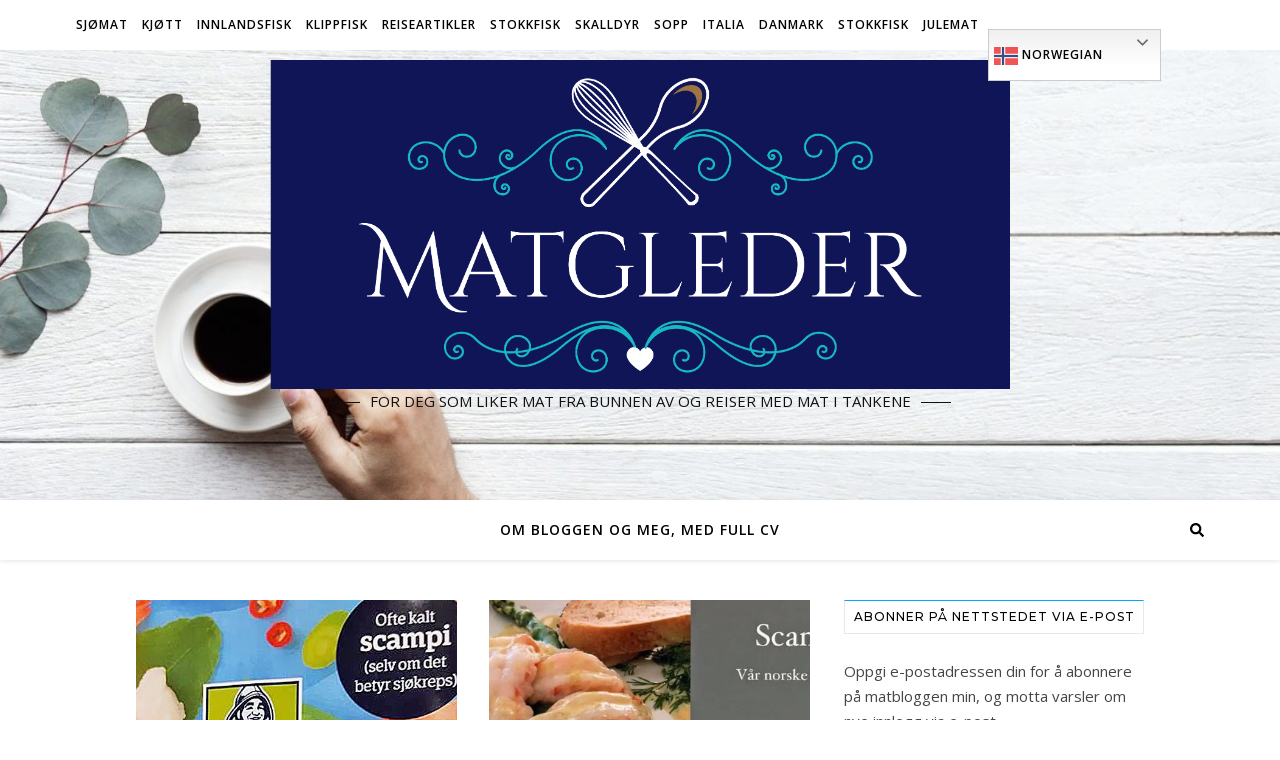

--- FILE ---
content_type: text/html; charset=UTF-8
request_url: https://matartikler.com/tag/kongereker/
body_size: 38927
content:
<!DOCTYPE html>
<html lang="nb-NO">
<head>
	<meta charset="UTF-8"><link rel="preconnect" href="https://fonts.gstatic.com/" crossorigin />
	<meta name="viewport" content="width=device-width, initial-scale=1.0, maximum-scale=1.0, user-scalable=no" />

	<title>kongereker &#8211; MATGLEDER</title>
<meta name='robots' content='max-image-preview:large' />
<!-- Jetpack Site Verification Tags -->
<meta name="google-site-verification" content="6GIPbcMLE_CwT7antpomrp1n-3YeUsm5EhFHB5vT13U" />
<meta name="msvalidate.01" content="D201EA9FFFAC7121DFAEB23B7504DA77" />
<link rel='dns-prefetch' href='//stats.wp.com' />
<link rel='dns-prefetch' href='//secure.gravatar.com' />
<link rel='dns-prefetch' href='//fonts.googleapis.com' />
<link rel='dns-prefetch' href='//widgets.wp.com' />
<link rel='dns-prefetch' href='//jetpack.wordpress.com' />
<link rel='dns-prefetch' href='//s0.wp.com' />
<link rel='dns-prefetch' href='//public-api.wordpress.com' />
<link rel='dns-prefetch' href='//0.gravatar.com' />
<link rel='dns-prefetch' href='//1.gravatar.com' />
<link rel='dns-prefetch' href='//2.gravatar.com' />
<link rel='dns-prefetch' href='//v0.wordpress.com' />
<link rel='preconnect' href='//i0.wp.com' />
<link rel="alternate" type="application/rss+xml" title="MATGLEDER &raquo; strøm" href="https://matartikler.com/feed/" />
<link rel="alternate" type="application/rss+xml" title="MATGLEDER &raquo; kommentarstrøm" href="https://matartikler.com/comments/feed/" />
<link rel="alternate" type="application/rss+xml" title="MATGLEDER &raquo; kongereker stikkord-strøm" href="https://matartikler.com/tag/kongereker/feed/" />
		<!-- This site uses the Google Analytics by MonsterInsights plugin v9.11.1 - Using Analytics tracking - https://www.monsterinsights.com/ -->
							<script src="//www.googletagmanager.com/gtag/js?id=G-F1KLG9EYNX"  data-cfasync="false" data-wpfc-render="false" type="text/javascript" async></script>
			<script data-cfasync="false" data-wpfc-render="false" type="text/javascript">
				var mi_version = '9.11.1';
				var mi_track_user = true;
				var mi_no_track_reason = '';
								var MonsterInsightsDefaultLocations = {"page_location":"https:\/\/matartikler.com\/tag\/kongereker\/"};
								if ( typeof MonsterInsightsPrivacyGuardFilter === 'function' ) {
					var MonsterInsightsLocations = (typeof MonsterInsightsExcludeQuery === 'object') ? MonsterInsightsPrivacyGuardFilter( MonsterInsightsExcludeQuery ) : MonsterInsightsPrivacyGuardFilter( MonsterInsightsDefaultLocations );
				} else {
					var MonsterInsightsLocations = (typeof MonsterInsightsExcludeQuery === 'object') ? MonsterInsightsExcludeQuery : MonsterInsightsDefaultLocations;
				}

								var disableStrs = [
										'ga-disable-G-F1KLG9EYNX',
									];

				/* Function to detect opted out users */
				function __gtagTrackerIsOptedOut() {
					for (var index = 0; index < disableStrs.length; index++) {
						if (document.cookie.indexOf(disableStrs[index] + '=true') > -1) {
							return true;
						}
					}

					return false;
				}

				/* Disable tracking if the opt-out cookie exists. */
				if (__gtagTrackerIsOptedOut()) {
					for (var index = 0; index < disableStrs.length; index++) {
						window[disableStrs[index]] = true;
					}
				}

				/* Opt-out function */
				function __gtagTrackerOptout() {
					for (var index = 0; index < disableStrs.length; index++) {
						document.cookie = disableStrs[index] + '=true; expires=Thu, 31 Dec 2099 23:59:59 UTC; path=/';
						window[disableStrs[index]] = true;
					}
				}

				if ('undefined' === typeof gaOptout) {
					function gaOptout() {
						__gtagTrackerOptout();
					}
				}
								window.dataLayer = window.dataLayer || [];

				window.MonsterInsightsDualTracker = {
					helpers: {},
					trackers: {},
				};
				if (mi_track_user) {
					function __gtagDataLayer() {
						dataLayer.push(arguments);
					}

					function __gtagTracker(type, name, parameters) {
						if (!parameters) {
							parameters = {};
						}

						if (parameters.send_to) {
							__gtagDataLayer.apply(null, arguments);
							return;
						}

						if (type === 'event') {
														parameters.send_to = monsterinsights_frontend.v4_id;
							var hookName = name;
							if (typeof parameters['event_category'] !== 'undefined') {
								hookName = parameters['event_category'] + ':' + name;
							}

							if (typeof MonsterInsightsDualTracker.trackers[hookName] !== 'undefined') {
								MonsterInsightsDualTracker.trackers[hookName](parameters);
							} else {
								__gtagDataLayer('event', name, parameters);
							}
							
						} else {
							__gtagDataLayer.apply(null, arguments);
						}
					}

					__gtagTracker('js', new Date());
					__gtagTracker('set', {
						'developer_id.dZGIzZG': true,
											});
					if ( MonsterInsightsLocations.page_location ) {
						__gtagTracker('set', MonsterInsightsLocations);
					}
										__gtagTracker('config', 'G-F1KLG9EYNX', {"use_amp_client_id":"true","forceSSL":"true","link_attribution":"true"} );
										window.gtag = __gtagTracker;										(function () {
						/* https://developers.google.com/analytics/devguides/collection/analyticsjs/ */
						/* ga and __gaTracker compatibility shim. */
						var noopfn = function () {
							return null;
						};
						var newtracker = function () {
							return new Tracker();
						};
						var Tracker = function () {
							return null;
						};
						var p = Tracker.prototype;
						p.get = noopfn;
						p.set = noopfn;
						p.send = function () {
							var args = Array.prototype.slice.call(arguments);
							args.unshift('send');
							__gaTracker.apply(null, args);
						};
						var __gaTracker = function () {
							var len = arguments.length;
							if (len === 0) {
								return;
							}
							var f = arguments[len - 1];
							if (typeof f !== 'object' || f === null || typeof f.hitCallback !== 'function') {
								if ('send' === arguments[0]) {
									var hitConverted, hitObject = false, action;
									if ('event' === arguments[1]) {
										if ('undefined' !== typeof arguments[3]) {
											hitObject = {
												'eventAction': arguments[3],
												'eventCategory': arguments[2],
												'eventLabel': arguments[4],
												'value': arguments[5] ? arguments[5] : 1,
											}
										}
									}
									if ('pageview' === arguments[1]) {
										if ('undefined' !== typeof arguments[2]) {
											hitObject = {
												'eventAction': 'page_view',
												'page_path': arguments[2],
											}
										}
									}
									if (typeof arguments[2] === 'object') {
										hitObject = arguments[2];
									}
									if (typeof arguments[5] === 'object') {
										Object.assign(hitObject, arguments[5]);
									}
									if ('undefined' !== typeof arguments[1].hitType) {
										hitObject = arguments[1];
										if ('pageview' === hitObject.hitType) {
											hitObject.eventAction = 'page_view';
										}
									}
									if (hitObject) {
										action = 'timing' === arguments[1].hitType ? 'timing_complete' : hitObject.eventAction;
										hitConverted = mapArgs(hitObject);
										__gtagTracker('event', action, hitConverted);
									}
								}
								return;
							}

							function mapArgs(args) {
								var arg, hit = {};
								var gaMap = {
									'eventCategory': 'event_category',
									'eventAction': 'event_action',
									'eventLabel': 'event_label',
									'eventValue': 'event_value',
									'nonInteraction': 'non_interaction',
									'timingCategory': 'event_category',
									'timingVar': 'name',
									'timingValue': 'value',
									'timingLabel': 'event_label',
									'page': 'page_path',
									'location': 'page_location',
									'title': 'page_title',
									'referrer' : 'page_referrer',
								};
								for (arg in args) {
																		if (!(!args.hasOwnProperty(arg) || !gaMap.hasOwnProperty(arg))) {
										hit[gaMap[arg]] = args[arg];
									} else {
										hit[arg] = args[arg];
									}
								}
								return hit;
							}

							try {
								f.hitCallback();
							} catch (ex) {
							}
						};
						__gaTracker.create = newtracker;
						__gaTracker.getByName = newtracker;
						__gaTracker.getAll = function () {
							return [];
						};
						__gaTracker.remove = noopfn;
						__gaTracker.loaded = true;
						window['__gaTracker'] = __gaTracker;
					})();
									} else {
										console.log("");
					(function () {
						function __gtagTracker() {
							return null;
						}

						window['__gtagTracker'] = __gtagTracker;
						window['gtag'] = __gtagTracker;
					})();
									}
			</script>
							<!-- / Google Analytics by MonsterInsights -->
		<style id='wp-img-auto-sizes-contain-inline-css' type='text/css'>
img:is([sizes=auto i],[sizes^="auto," i]){contain-intrinsic-size:3000px 1500px}
/*# sourceURL=wp-img-auto-sizes-contain-inline-css */
</style>
<script src="[data-uri]" defer></script><script data-optimized="1" src="https://matartikler.com/wp-content/plugins/litespeed-cache/assets/js/webfontloader.min.js" defer></script><link data-optimized="2" rel="stylesheet" href="https://matartikler.com/wp-content/litespeed/css/1/716744912aae282051c696a9484d781a.css?ver=98742" />
<style id='wp-emoji-styles-inline-css' type='text/css'>

	img.wp-smiley, img.emoji {
		display: inline !important;
		border: none !important;
		box-shadow: none !important;
		height: 1em !important;
		width: 1em !important;
		margin: 0 0.07em !important;
		vertical-align: -0.1em !important;
		background: none !important;
		padding: 0 !important;
	}
/*# sourceURL=wp-emoji-styles-inline-css */
</style>

<style id='global-styles-inline-css' type='text/css'>
:root{--wp--preset--aspect-ratio--square: 1;--wp--preset--aspect-ratio--4-3: 4/3;--wp--preset--aspect-ratio--3-4: 3/4;--wp--preset--aspect-ratio--3-2: 3/2;--wp--preset--aspect-ratio--2-3: 2/3;--wp--preset--aspect-ratio--16-9: 16/9;--wp--preset--aspect-ratio--9-16: 9/16;--wp--preset--color--black: #000000;--wp--preset--color--cyan-bluish-gray: #abb8c3;--wp--preset--color--white: #ffffff;--wp--preset--color--pale-pink: #f78da7;--wp--preset--color--vivid-red: #cf2e2e;--wp--preset--color--luminous-vivid-orange: #ff6900;--wp--preset--color--luminous-vivid-amber: #fcb900;--wp--preset--color--light-green-cyan: #7bdcb5;--wp--preset--color--vivid-green-cyan: #00d084;--wp--preset--color--pale-cyan-blue: #8ed1fc;--wp--preset--color--vivid-cyan-blue: #0693e3;--wp--preset--color--vivid-purple: #9b51e0;--wp--preset--gradient--vivid-cyan-blue-to-vivid-purple: linear-gradient(135deg,rgb(6,147,227) 0%,rgb(155,81,224) 100%);--wp--preset--gradient--light-green-cyan-to-vivid-green-cyan: linear-gradient(135deg,rgb(122,220,180) 0%,rgb(0,208,130) 100%);--wp--preset--gradient--luminous-vivid-amber-to-luminous-vivid-orange: linear-gradient(135deg,rgb(252,185,0) 0%,rgb(255,105,0) 100%);--wp--preset--gradient--luminous-vivid-orange-to-vivid-red: linear-gradient(135deg,rgb(255,105,0) 0%,rgb(207,46,46) 100%);--wp--preset--gradient--very-light-gray-to-cyan-bluish-gray: linear-gradient(135deg,rgb(238,238,238) 0%,rgb(169,184,195) 100%);--wp--preset--gradient--cool-to-warm-spectrum: linear-gradient(135deg,rgb(74,234,220) 0%,rgb(151,120,209) 20%,rgb(207,42,186) 40%,rgb(238,44,130) 60%,rgb(251,105,98) 80%,rgb(254,248,76) 100%);--wp--preset--gradient--blush-light-purple: linear-gradient(135deg,rgb(255,206,236) 0%,rgb(152,150,240) 100%);--wp--preset--gradient--blush-bordeaux: linear-gradient(135deg,rgb(254,205,165) 0%,rgb(254,45,45) 50%,rgb(107,0,62) 100%);--wp--preset--gradient--luminous-dusk: linear-gradient(135deg,rgb(255,203,112) 0%,rgb(199,81,192) 50%,rgb(65,88,208) 100%);--wp--preset--gradient--pale-ocean: linear-gradient(135deg,rgb(255,245,203) 0%,rgb(182,227,212) 50%,rgb(51,167,181) 100%);--wp--preset--gradient--electric-grass: linear-gradient(135deg,rgb(202,248,128) 0%,rgb(113,206,126) 100%);--wp--preset--gradient--midnight: linear-gradient(135deg,rgb(2,3,129) 0%,rgb(40,116,252) 100%);--wp--preset--font-size--small: 13px;--wp--preset--font-size--medium: 20px;--wp--preset--font-size--large: 36px;--wp--preset--font-size--x-large: 42px;--wp--preset--spacing--20: 0.44rem;--wp--preset--spacing--30: 0.67rem;--wp--preset--spacing--40: 1rem;--wp--preset--spacing--50: 1.5rem;--wp--preset--spacing--60: 2.25rem;--wp--preset--spacing--70: 3.38rem;--wp--preset--spacing--80: 5.06rem;--wp--preset--shadow--natural: 6px 6px 9px rgba(0, 0, 0, 0.2);--wp--preset--shadow--deep: 12px 12px 50px rgba(0, 0, 0, 0.4);--wp--preset--shadow--sharp: 6px 6px 0px rgba(0, 0, 0, 0.2);--wp--preset--shadow--outlined: 6px 6px 0px -3px rgb(255, 255, 255), 6px 6px rgb(0, 0, 0);--wp--preset--shadow--crisp: 6px 6px 0px rgb(0, 0, 0);}:where(.is-layout-flex){gap: 0.5em;}:where(.is-layout-grid){gap: 0.5em;}body .is-layout-flex{display: flex;}.is-layout-flex{flex-wrap: wrap;align-items: center;}.is-layout-flex > :is(*, div){margin: 0;}body .is-layout-grid{display: grid;}.is-layout-grid > :is(*, div){margin: 0;}:where(.wp-block-columns.is-layout-flex){gap: 2em;}:where(.wp-block-columns.is-layout-grid){gap: 2em;}:where(.wp-block-post-template.is-layout-flex){gap: 1.25em;}:where(.wp-block-post-template.is-layout-grid){gap: 1.25em;}.has-black-color{color: var(--wp--preset--color--black) !important;}.has-cyan-bluish-gray-color{color: var(--wp--preset--color--cyan-bluish-gray) !important;}.has-white-color{color: var(--wp--preset--color--white) !important;}.has-pale-pink-color{color: var(--wp--preset--color--pale-pink) !important;}.has-vivid-red-color{color: var(--wp--preset--color--vivid-red) !important;}.has-luminous-vivid-orange-color{color: var(--wp--preset--color--luminous-vivid-orange) !important;}.has-luminous-vivid-amber-color{color: var(--wp--preset--color--luminous-vivid-amber) !important;}.has-light-green-cyan-color{color: var(--wp--preset--color--light-green-cyan) !important;}.has-vivid-green-cyan-color{color: var(--wp--preset--color--vivid-green-cyan) !important;}.has-pale-cyan-blue-color{color: var(--wp--preset--color--pale-cyan-blue) !important;}.has-vivid-cyan-blue-color{color: var(--wp--preset--color--vivid-cyan-blue) !important;}.has-vivid-purple-color{color: var(--wp--preset--color--vivid-purple) !important;}.has-black-background-color{background-color: var(--wp--preset--color--black) !important;}.has-cyan-bluish-gray-background-color{background-color: var(--wp--preset--color--cyan-bluish-gray) !important;}.has-white-background-color{background-color: var(--wp--preset--color--white) !important;}.has-pale-pink-background-color{background-color: var(--wp--preset--color--pale-pink) !important;}.has-vivid-red-background-color{background-color: var(--wp--preset--color--vivid-red) !important;}.has-luminous-vivid-orange-background-color{background-color: var(--wp--preset--color--luminous-vivid-orange) !important;}.has-luminous-vivid-amber-background-color{background-color: var(--wp--preset--color--luminous-vivid-amber) !important;}.has-light-green-cyan-background-color{background-color: var(--wp--preset--color--light-green-cyan) !important;}.has-vivid-green-cyan-background-color{background-color: var(--wp--preset--color--vivid-green-cyan) !important;}.has-pale-cyan-blue-background-color{background-color: var(--wp--preset--color--pale-cyan-blue) !important;}.has-vivid-cyan-blue-background-color{background-color: var(--wp--preset--color--vivid-cyan-blue) !important;}.has-vivid-purple-background-color{background-color: var(--wp--preset--color--vivid-purple) !important;}.has-black-border-color{border-color: var(--wp--preset--color--black) !important;}.has-cyan-bluish-gray-border-color{border-color: var(--wp--preset--color--cyan-bluish-gray) !important;}.has-white-border-color{border-color: var(--wp--preset--color--white) !important;}.has-pale-pink-border-color{border-color: var(--wp--preset--color--pale-pink) !important;}.has-vivid-red-border-color{border-color: var(--wp--preset--color--vivid-red) !important;}.has-luminous-vivid-orange-border-color{border-color: var(--wp--preset--color--luminous-vivid-orange) !important;}.has-luminous-vivid-amber-border-color{border-color: var(--wp--preset--color--luminous-vivid-amber) !important;}.has-light-green-cyan-border-color{border-color: var(--wp--preset--color--light-green-cyan) !important;}.has-vivid-green-cyan-border-color{border-color: var(--wp--preset--color--vivid-green-cyan) !important;}.has-pale-cyan-blue-border-color{border-color: var(--wp--preset--color--pale-cyan-blue) !important;}.has-vivid-cyan-blue-border-color{border-color: var(--wp--preset--color--vivid-cyan-blue) !important;}.has-vivid-purple-border-color{border-color: var(--wp--preset--color--vivid-purple) !important;}.has-vivid-cyan-blue-to-vivid-purple-gradient-background{background: var(--wp--preset--gradient--vivid-cyan-blue-to-vivid-purple) !important;}.has-light-green-cyan-to-vivid-green-cyan-gradient-background{background: var(--wp--preset--gradient--light-green-cyan-to-vivid-green-cyan) !important;}.has-luminous-vivid-amber-to-luminous-vivid-orange-gradient-background{background: var(--wp--preset--gradient--luminous-vivid-amber-to-luminous-vivid-orange) !important;}.has-luminous-vivid-orange-to-vivid-red-gradient-background{background: var(--wp--preset--gradient--luminous-vivid-orange-to-vivid-red) !important;}.has-very-light-gray-to-cyan-bluish-gray-gradient-background{background: var(--wp--preset--gradient--very-light-gray-to-cyan-bluish-gray) !important;}.has-cool-to-warm-spectrum-gradient-background{background: var(--wp--preset--gradient--cool-to-warm-spectrum) !important;}.has-blush-light-purple-gradient-background{background: var(--wp--preset--gradient--blush-light-purple) !important;}.has-blush-bordeaux-gradient-background{background: var(--wp--preset--gradient--blush-bordeaux) !important;}.has-luminous-dusk-gradient-background{background: var(--wp--preset--gradient--luminous-dusk) !important;}.has-pale-ocean-gradient-background{background: var(--wp--preset--gradient--pale-ocean) !important;}.has-electric-grass-gradient-background{background: var(--wp--preset--gradient--electric-grass) !important;}.has-midnight-gradient-background{background: var(--wp--preset--gradient--midnight) !important;}.has-small-font-size{font-size: var(--wp--preset--font-size--small) !important;}.has-medium-font-size{font-size: var(--wp--preset--font-size--medium) !important;}.has-large-font-size{font-size: var(--wp--preset--font-size--large) !important;}.has-x-large-font-size{font-size: var(--wp--preset--font-size--x-large) !important;}
/*# sourceURL=global-styles-inline-css */
</style>

<style id='classic-theme-styles-inline-css' type='text/css'>
/*! This file is auto-generated */
.wp-block-button__link{color:#fff;background-color:#32373c;border-radius:9999px;box-shadow:none;text-decoration:none;padding:calc(.667em + 2px) calc(1.333em + 2px);font-size:1.125em}.wp-block-file__button{background:#32373c;color:#fff;text-decoration:none}
/*# sourceURL=/wp-includes/css/classic-themes.min.css */
</style>











<style id='jetpack_facebook_likebox-inline-css' type='text/css'>
.widget_facebook_likebox {
	overflow: hidden;
}

/*# sourceURL=https://matartikler.com/wp-content/plugins/jetpack/modules/widgets/facebook-likebox/style.css */
</style>


<script type="text/javascript" src="https://matartikler.com/wp-content/plugins/google-analytics-premium/assets/js/frontend-gtag.min.js" id="monsterinsights-frontend-script-js" data-wp-strategy="async" defer data-deferred="1"></script>
<script data-cfasync="false" data-wpfc-render="false" type="text/javascript" id='monsterinsights-frontend-script-js-extra'>/* <![CDATA[ */
var monsterinsights_frontend = {"js_events_tracking":"true","download_extensions":"doc,pdf,ppt,zip,xls,docx,pptx,xlsx","inbound_paths":"[]","home_url":"https:\/\/matartikler.com","hash_tracking":"false","v4_id":"G-F1KLG9EYNX"};/* ]]> */
</script>
<script type="text/javascript" src="https://matartikler.com/wp-includes/js/jquery/jquery.min.js" id="jquery-core-js"></script>

<link rel="https://api.w.org/" href="https://matartikler.com/wp-json/" /><link rel="alternate" title="JSON" type="application/json" href="https://matartikler.com/wp-json/wp/v2/tags/58" /><link rel="EditURI" type="application/rsd+xml" title="RSD" href="https://matartikler.com/xmlrpc.php?rsd" />
<meta name="generator" content="WordPress 6.9" />
	<style>img#wpstats{display:none}</style>
		<meta property="og:image" content="https://matartikler.com/wp-content/uploads/2023/03/cropped-cropped-cropped-cropped-Original-Logo-1-1.png"/><meta property="og:title" content="MATGLEDER"/><meta property="og:description" content="FOR DEG SOM LIKER MAT FRA BUNNEN AV OG REISER MED MAT I TANKENE" /><meta property="og:url" content="https://matartikler.com/" /><meta property="og:type" content="website"><meta property="og:locale" content="nb_no" /><meta property="og:site_name" content="MATGLEDER"/><style id="bard_dynamic_css">#top-bar,#top-menu .sub-menu {background-color: #ffffff;}#top-bar a {color: #000000;}#top-menu .sub-menu,#top-menu .sub-menu a {border-color: rgba(0,0,0, 0.05);}#top-bar a:hover,#top-bar li.current-menu-item > a,#top-bar li.current-menu-ancestor > a,#top-bar .sub-menu li.current-menu-item > a,#top-bar .sub-menu li.current-menu-ancestor > a {color: #00a9ff;}.header-logo a,.site-description,.header-socials-icon {color: #111111;}.site-description:before,.site-description:after {background: #111111;}.header-logo a:hover,.header-socials-icon:hover {color: #111111;}.entry-header {background-color: #ffffff;}#main-nav,#main-menu .sub-menu,#main-nav #s {background-color: #ffffff;}#main-nav a,#main-nav .svg-inline--fa,#main-nav #s {color: #000000;}.main-nav-sidebar div span,.mobile-menu-btn span,.btn-tooltip {background-color: #000000;}.btn-tooltip:before {border-top-color: #000000;}#main-nav {box-shadow: 0px 1px 5px rgba(0,0,0, 0.1);}#main-menu .sub-menu,#main-menu .sub-menu a {border-color: rgba(0,0,0, 0.05);}#main-nav #s::-webkit-input-placeholder { /* Chrome/Opera/Safari */color: rgba(0,0,0, 0.7);}#main-nav #s::-moz-placeholder { /* Firefox 19+ */color: rgba(0,0,0, 0.7);}#main-nav #s:-ms-input-placeholder { /* IE 10+ */color: rgba(0,0,0, 0.7);}#main-nav #s:-moz-placeholder { /* Firefox 18- */color: rgba(0,0,0, 0.7);}#main-nav a:hover,#main-nav .svg-inline--fa:hover,#main-nav li.current-menu-item > a,#main-nav li.current-menu-ancestor > a,#main-nav .sub-menu li.current-menu-item > a,#main-nav .sub-menu li.current-menu-ancestor > a {color: #00a9ff;}.main-nav-sidebar:hover div span {background-color: #00a9ff;}/* Background */.sidebar-alt,.main-content,.featured-slider-area,#featured-links,.page-content select,.page-content input,.page-content textarea,.page-content #featured-links h6 {background-color: #ffffff;}.featured-link .cv-inner {border-color: rgba(255,255,255, 0.4);}.featured-link:hover .cv-inner {border-color: rgba(255,255,255, 0.8);}.bard_promo_box_widget h6 {background-color: #ffffff;}.bard_promo_box_widget .promo-box:after{border-color: #ffffff;}/* Text */.page-content,.page-content select,.page-content input,.page-content textarea,.page-content .bard-widget a,.bard_promo_box_widget h6 {color: #464646;}/* Title */.page-content h1,.page-content h1,.page-content h2,.page-content h3,.page-content h4,.page-content h5,.page-content h6,.page-content .post-title a,.page-content .post-author a,.page-content .author-description h3 a,.page-content .related-posts h5 a,.page-content .blog-pagination .previous-page a,.page-content .blog-pagination .next-page a,blockquote,.page-content .post-share a,.page-content .comment-author,.page-content .read-more a {color: #030303;}.sidebar-alt-close-btn span,.widget_mc4wp_form_widget .widget-title h4:after,.widget_wysija .widget-title h4:after {background-color: #030303;}.page-content .read-more a:hover,.page-content .post-title a:hover {color: rgba(3,3,3, 0.75);}/* Meta */.page-content .post-author,.page-content .post-meta,.page-content .post-meta a,.page-content .related-post-date,.page-content .comment-meta a,.page-content .author-share a,.page-content .post-tags a,.page-content .tagcloud a,.widget_categories li,.widget_archive li,.bard-subscribe-text p,.rpwwt-post-author,.rpwwt-post-categories,.rpwwt-post-date,.rpwwt-post-comments-number,.single-navigation span,.comment-notes {color: #a1a1a1;}.page-content input::-webkit-input-placeholder { /* Chrome/Opera/Safari */color: #a1a1a1;}.page-content input::-moz-placeholder { /* Firefox 19+ */color: #a1a1a1;}.page-content input:-ms-input-placeholder { /* IE 10+ */color: #a1a1a1;}.page-content input:-moz-placeholder { /* Firefox 18- */color: #a1a1a1;}/* Accent */.page-content a,.post-categories,#page-wrap .bard-widget.widget_text a,#page-wrap .bard-widget.bard_author_widget a,.scrolltop,.required {color: #00a9ff;}/* Disable TMP.page-content .elementor a,.page-content .elementor a:hover {color: inherit;}*/.page-content .widget-title h4 {border-top-color: #00a9ff; }.ps-container > .ps-scrollbar-y-rail > .ps-scrollbar-y,.read-more a:after {background: #00a9ff;}.page-content a:hover,.scrolltop:hover {color: rgba(0,169,255, 0.8);}blockquote {border-color: #00a9ff;}.slide-caption {color: #ffffff;background: #00a9ff;}.page-content .wprm-rating-star svg polygon {stroke: #00a9ff;}.page-content .wprm-rating-star-full svg polygon,.page-content .wprm-comment-rating svg path,.page-content .comment-form-wprm-rating svg path{fill: #00a9ff;}/* Selection */::-moz-selection {color: #ffffff;background: #00a9ff;}::selection {color: #ffffff;background: #00a9ff;}/* Border */.page-content .post-footer,.blog-list-style,.page-content .author-description,.page-content .single-navigation,.page-content .related-posts,.page-content .entry-comments,.widget-title h4,.page-content .bard-widget li,.page-content #wp-calendar,.page-content #wp-calendar caption,.page-content #wp-calendar tbody td,.page-content .widget_nav_menu li a,.page-content .widget_pages li a,.page-content .tagcloud a,.page-content select,.page-content input,.page-content textarea,.post-tags a,.gallery-caption,.wp-caption-text,table tr,table th,table td,pre,.page-content .wprm-recipe-instruction,.page-content .social-icons a {border-color: #e8e8e8;}.page-content .wprm-recipe {box-shadow: 0 0 3px 1px #e8e8e8;}hr,.border-divider,#main-menu > li:after {background-color: #e8e8e8;}.sticky,.bard-widget.widget_mc4wp_form_widget,.bard-widget.widget_wysija,.wprm-recipe-details-container,.wprm-recipe-notes-container p {background-color: #f6f6f6;}/* Buttons */.widget_search .svg-fa-wrap,.widget_search #searchsubmit,.page-content input.submit,.page-content .blog-pagination.numeric a,.page-content .blog-pagination.load-more a,.page-content .post-password-form input[type="submit"],.page-content .wpcf7 [type="submit"],.page-content .wprm-recipe-print,.page-content .wprm-jump-to-recipe-shortcode,.page-content .wprm-print-recipe-shortcode {color: #ffffff;background-color: #333333;}.page-content input.submit:hover,.page-content .blog-pagination.numeric a:hover,.page-content .blog-pagination.numeric span,.page-content .blog-pagination.load-more a:hover,.page-content .widget_mc4wp_form_widget input[type="submit"],.page-content .widget_wysija input[type="submit"],.page-content .post-password-form input[type="submit"]:hover,.page-content .wpcf7 [type="submit"]:hover,.page-content .wprm-recipe-print:hover,.page-content .wprm-jump-to-recipe-shortcode:hover,.page-content .wprm-print-recipe-shortcode:hover {color: #ffffff;background-color: #00a9ff;}/* Image Overlay */.image-overlay,#infscr-loading,.page-content h4.image-overlay,.image-overlay a,.page-content .image-overlay a,#featured-slider .slider-dots,.header-slider-dots {color: #ffffff;}.header-slider-dots .slick-active,.entry-header-slider .slick-arrow,.post-slider .slick-arrow,#featured-slider .slick-arrow,.slider-title:after {background: #ffffff;}.image-overlay,#infscr-loading,.page-content h4.image-overlay {background-color: rgba(73,73,73, 0.3);}/* Background */#page-footer,#page-footer select,#page-footer input,#page-footer textarea {background-color: #ffffff;}.footer-socials,.footer-widgets,.instagram-title h4 {background-color: #ffffff;}/* Text */#page-footer,#page-footer a,#page-footer select,#page-footer input,#page-footer textarea {color: #222222;}/* Title */#page-footer h1,#page-footer h2,#page-footer h3,#page-footer h4,#page-footer h5,#page-footer h6,#page-footer .footer-socials a {color: #111111;}/* Accent */#page-footer a:hover,#page-footer .copyright-info a:hover,#page-footer .footer-menu-container a:hover {color: #00a9ff;}/* Border */#page-footer a,.alt-widget-title,#page-footer .bard-widget li,#page-footer #wp-calendar,#page-footer #wp-calendar caption,#page-footer #wp-calendar th,#page-footer #wp-calendar td,#page-footer .widget_nav_menu li a,#page-footer .social-icons a,#page-footer select,#page-footer input,#page-footer textarea,.footer-widgets {border-color: #e8e8e8;}#page-footer hr {background-color: #e8e8e8;}/* Copyright */.footer-copyright {background-color: #f6f6f6;}.copyright-info,#page-footer .copyright-info a,.footer-menu-container,#page-footer .footer-menu-container a {color: #a1a1a1;}.bard-preloader-wrap {background-color: #ffffff;}@media screen and ( max-width: 640px ) {.related-posts {display: none;}}.header-logo a {font-family: 'Arizonia';font-size: 180px;line-height: 160px;letter-spacing: 0px;font-weight: 400;}.header-logo .site-description {font-size: 15px;}#top-menu li a {font-family: 'Open Sans';font-size: 12px;line-height: 50px;letter-spacing: 1px;font-weight: 600;}.top-bar-socials a {font-size: 12px;line-height: 50px;}#top-bar .mobile-menu-btn {line-height: 50px;}#top-menu .sub-menu > li > a {font-size: 11px;line-height: 3.7;letter-spacing: 0.8px;}@media screen and ( max-width: 979px ) {.top-bar-socials {float: none !important;}.top-bar-socials a {line-height: 40px !important;}}#main-menu li a {font-family: 'Open Sans';font-size: 14px;line-height: 60px;letter-spacing: 1px;font-weight: 600;}#mobile-menu li {font-family: 'Open Sans';font-size: 14px;line-height: 3.6;letter-spacing: 1px;font-weight: 600;}.main-nav-search,.main-nav-socials-trigger {line-height: 60px;font-size: 14px;}#main-nav #s {font-size: 14px;line-height: 61px;}#main-menu li.menu-item-has-children>a:after {font-size: 14px;}#main-nav {min-height:60px;}.main-nav-sidebar,.random-post-btn {height:60px;}#main-menu .sub-menu > li > a,#mobile-menu .sub-menu > li {font-size: 13px;line-height: 3.5;letter-spacing: 1px;}.mobile-menu-btn {font-size: 16px;line-height: 60px;}.main-nav-socials a {font-size: 13px;line-height: 60px;}.random-post-btn {font-size: 16px;line-height: 60px;}#top-menu li a,#main-menu li a,#mobile-menu li {text-transform: uppercase;}#wp-calendar thead th,#wp-calendar caption,h1,h2,h3,h4,h5,h6,#reply-title,#reply-title a,.comments-area #submit,.blog-pagination {font-family: 'Montserrat';}/* font size 34px */h1 {font-size: 34px;}/* font size 30px */h2 {font-size: 30px;}/* font size 26px */h3 {font-size: 26px;}/* font size 22px */h4 {font-size: 22px;}/* font size 18px */h5,.page-content .wprm-recipe-name,.page-content .wprm-recipe-header {font-size: 18px;}/* font size 14px */h6 {font-size: 14px;}/* font size 31px */.slider-title {font-size: 31px;line-height: 46px;letter-spacing: 1.9px;}/* font size 14px */.category-description h3,.author-description h3,.related-posts h3,#reply-title,#reply-title a,.comment-title h2,.comment-title,.bard_author_widget h3,.alt-widget-title h4 {font-size: 14px;}/* font size 13px */.single-navigation > div h5,.comment-author {font-size: 13px;}/* font size 12px */.widget-title h4 {font-size: 12px;}.post-title,.page-title,.woocommerce div.product .product_title,.woocommerce ul.products li.product .woocommerce-loop-category__title,.woocommerce ul.products li.product .woocommerce-loop-product__title,.woocommerce ul.products li.product h3 {line-height: 31px;}.blog-classic-style .post-title,.single .post-title,.page-title {font-size: 22px;}@media screen and ( max-width: 640px ) {.blog-classic-style .post-title {font-size: 16px;}}.blog-list-style .post-title,.blog-grid-style .post-title {font-size: 16px;}/* letter spacing 1px */.blog-list-style .post-title,.blog-grid-style .post-title.single-navigation > div h5,.alt-widget-title h4 {letter-spacing: 1.5px;}/* letter spacing 0.5px */.post-title,.page-title,.widget-title h4,.category-description h3,.author-description h3,.related-posts h3,#reply-title,#reply-title a,.comment-title h2,.comment-title,.bard_author_widget h3,.comment-author {letter-spacing: 1px;}/* font weight */h1,h2,h3,h4,h5,h6,#reply-title {font-weight: 600;}.slider-title,.post-title,.page-title,.woocommerce div.product .product_title,.woocommerce ul.products li.product .woocommerce-loop-category__title,.woocommerce ul.products li.product .woocommerce-loop-product__title,.woocommerce ul.products li.product h3 {font-style: normal;}.slider-title,.post-title,.page-title,.woocommerce div.product .product_title,.woocommerce ul.products li.product .woocommerce-loop-category__title,.woocommerce ul.products li.product .woocommerce-loop-product__title,.woocommerce ul.products li.product h3 {text-transform: uppercase;}body,.header-logo .site-description,#featured-links h6,.bard_promo_box_widget h6,.instagram-title h4,input,textarea,select,.bard-subscribe-text h4,.widget_wysija_cont .updated,.widget_wysija_cont .error,.widget_wysija_cont .xdetailed-errors,#infscr-loading {font-family: 'Open Sans';}body {font-size: 15px;line-height: 25px;font-weight: 400;}/* letter spacing 0 */body,.widget_recent_comments li,.widget_meta li,.widget_recent_comments li,.widget_pages > ul > li,.widget_archive li,.widget_categories > ul > li,.widget_recent_entries ul li,.widget_nav_menu li,.related-post-date,.post-media .image-overlay a,.rpwwt-post-title {letter-spacing: 0px;}/* letter spacing 0.5 + */.post-media .image-overlay span {letter-spacing: 0.5px;}/* letter spacing 1 + */#main-nav #searchform input,.instagram-title h4,.bard-subscribe-text h4,.page-404 p,#wp-calendar caption,.related-posts h5 a {letter-spacing: 1px;}/* letter spacing 1.5 + */#featured-links h6,.bard_promo_box_widget h6,.comments-area #submit,.page-content .blog-pagination.default .previous-page a,.page-content .blog-pagination.default .next-page a {letter-spacing: 1.5px;}/* letter spacing 2 + */.tagcloud a,.widget_mc4wp_form_widget input[type='submit'],.widget_wysija input[type='submit'],.slider-read-more a,.read-more a,.blog-pagination a,.blog-pagination span {letter-spacing: 2px;}.post-categories a {letter-spacing: 1.7px;}/* font size 18px */.post-media .image-overlay p,.post-media .image-overlay a {font-size: 17px;}/* font size 16px */blockquote {font-size: 16px;}/* font size 14px */.single .post-footer,.blog-classic-style .post-footer,input,textarea,select,.wp-caption-text,.author-share a,#featured-links h6,.bard_promo_box_widget h6,#wp-calendar,.instagram-title h4,.footer-socials a,.comment-notes,.widget_search .svg-fa-wrap {font-size: 14px;}/* font size 13px */.slider-categories,.slider-read-more a,.blog-grid-style .post-footer,.post-meta,.read-more a,.blog-pagination a,.blog-pagination span,.rpwwt-post-author,.rpwwt-post-categories,.rpwwt-post-date,.rpwwt-post-comments-number,.footer-socials-icon,.copyright-info,.footer-menu-container,.comment-reply-link {font-size: 13px;}/* font size 12px */.post-categories a,.post-tags a,.widget_recent_entries ul li span,#wp-calendar caption,#wp-calendar tfoot #prev a,#wp-calendar tfoot #next a,.related-posts h5 a,.related-post-date,.page-content .blog-pagination.default .previous-page a,.page-content .blog-pagination.default .next-page a {font-size: 12px;}/* font size 11px */.comment-meta,.tagcloud a,.single-navigation span,.comments-area #submit {font-size: 11px !important;}.boxed-wrapper {max-width: 1160px;}.sidebar-alt {max-width: 370px;left: -370px; padding: 85px 35px 0px;}.sidebar-left,.sidebar-right {width: 332px;}[data-layout*="rsidebar"] .main-container,[data-layout*="lsidebar"] .main-container {float: left;width: calc(100% - 332px);width: -webkit-calc(100% - 332px);}[data-layout*="lrsidebar"] .main-container {width: calc(100% - 664px);width: -webkit-calc(100% - 664px);}[data-layout*="fullwidth"] .main-container {width: 100%;}#top-bar > div,#main-nav > div,#featured-links,.main-content,.page-footer-inner,.featured-slider-area.boxed-wrapper {padding-left: 76px;padding-right: 76px;}@media screen and ( max-width: 1050px ) {.sidebar-left,.sidebar-right {width: 100% !important;padding: 0 !important;}.sidebar-left-wrap,.sidebar-right-wrap,.footer-widgets .bard-widget {float: none !important;width: 65% !important;margin-left: auto !important;margin-right: auto !important;}.main-container {width: 100% !important;}}@media screen and ( max-width: 980px ) {.blog-grid-style {width: calc((100% - 32px ) / 2) !important;width: -webkit-calc((100% - 32px ) / 2) !important;margin-right: 32px;}}@media screen and ( max-width: 640px ) {.blog-grid-style {width: 100% !important;margin-right: 0 !important;}}#top-menu {float: left;}.top-bar-socials {float: right;}@media screen and ( max-width: 979px ) {.top-bar-socials {float: none !important;}.top-bar-socials a {line-height: 40px !important;}}.entry-header:not(.html-image) {height: 450px;background-size: cover;}.entry-header-slider div {height: 450px;}.entry-header {background-position: center center;}.header-logo {padding-top: 10px;}.logo-img {max-width: 740px;}@media screen and (max-width: 880px) {.logo-img { max-width: 300px;}}#main-nav {text-align: center;}.main-nav-icons.main-nav-socials-mobile {left: 76px;}.main-nav-socials-trigger {position: absolute;top: 0px;left: 76px;}.main-nav-buttons + .main-nav-socials-trigger {left: 116px;}.main-nav-buttons {position: absolute;top: 0px;left: 76px;z-index: 1;}.main-nav-icons {position: absolute;top: 0px;right: 76px;z-index: 2;}#featured-slider.boxed-wrapper {max-width: 1160px;}.slider-item-bg {height: 290px;}#featured-links .featured-link {width: calc( (100% - 0px) / 5 - 1px);width: -webkit-calc( (100% - 0px) / 5 - 1px);}.blog-grid > li,.main-container .featured-slider-area {margin-bottom: 35px;}@media screen and ( min-width: 979px ) {[data-layout*="col2"] .blog-classic-style:nth-last-of-type(-n+1),[data-layout*="list"] .blog-list-style:nth-last-of-type(-n+1) {margin-bottom: 0;}[data-layout*="col2"] .blog-grid-style:nth-last-of-type(-n+2) { margin-bottom: 0;}[data-layout*="col3"] .blog-grid-style:nth-last-of-type(-n+3) { margin-bottom: 0;}[data-layout*="col4"] .blog-grid-style:nth-last-of-type(-n+4) { margin-bottom: 0;}}@media screen and ( min-width: 979px ) {[data-layout*="col2"] .blog-classic-style:nth-last-of-type(-n+1),[data-layout*="list"] .blog-list-style:nth-last-of-type(-n+1) {margin-bottom: 0;}[data-layout*="col2"] .blog-grid-style:nth-last-of-type(-n+2) { margin-bottom: 0;}[data-layout*="col3"] .blog-grid-style:nth-last-of-type(-n+3) { margin-bottom: 0;}[data-layout*="col4"] .blog-grid-style:nth-last-of-type(-n+4) { margin-bottom: 0;}}@media screen and ( max-width: 640px ) {.blog-grid > li:nth-last-of-type(-n+1) {margin-bottom: 0;}}.blog-grid-style {display: inline-block;vertical-align: top;margin-right: 32px;}[data-layout*="col2"] .blog-grid-style {width: calc((100% - 32px ) / 2 - 1px);width: -webkit-calc((100% - 32px ) / 2 - 1px);}[data-layout*="col3"] .blog-grid-style {width: calc((100% - 2 * 32px ) / 3 - 2px);width: -webkit-calc((100% - 2 * 32px ) / 3 - 2px);}[data-layout*="col4"] .blog-grid-style {width: calc((100% - 3 * 32px ) / 4 - 1px);width: -webkit-calc((100% - 3 * 32px ) / 4 - 1px);}[data-layout*="rsidebar"] .sidebar-right {padding-left: 32px;}[data-layout*="lsidebar"] .sidebar-left {padding-right: 32px;}[data-layout*="lrsidebar"] .sidebar-right {padding-left: 32px;}[data-layout*="lrsidebar"] .sidebar-left {padding-right: 32px;}@media screen and ( min-width: 1050px ) {[data-layout*="col4"] .blog-grid-style:nth-of-type(4n+4) {margin-right: 0;}}@media screen and ( max-width: 1050px ) and ( min-width: 979px ) {[data-layout*="col4"] .blog-grid-style:nth-of-type(3n+3) {margin-right: 0;}}@media screen and ( min-width: 979px ) {[data-layout*="col2"] .blog-grid-style:nth-of-type(2n+2),[data-layout*="col3"] .blog-grid-style:nth-of-type(3n+3) {margin-right: 0;}}@media screen and ( max-width: 979px ) {[data-layout*="col2"] .blog-grid-style:nth-of-type(2n),[data-layout*="col3"] .blog-grid-style:nth-of-type(2n),[data-layout*="col4"] .blog-grid-style:nth-of-type(2n) {margin-right: 0;}}.blog-grid .post-header,.blog-list-style .read-more,.blog-list-style .post-share {text-align: center;}p.has-drop-cap:not(:focus)::first-letter {float: left;margin: 6px 9px 0 -1px;font-family: 'Montserrat';font-weight: normal;font-style: normal;font-size: 81px;line-height: 65px;text-align: center;text-transform: uppercase;color: #030303;}@-moz-document url-prefix() {p.has-drop-cap:not(:focus)::first-letter {margin-top: 10px !important;}}.page [data-dropcaps*='yes'] .post-content > p:first-of-type:first-letter {float: left;margin: 0px 12px 0 0;font-family: 'Montserrat';font-style: normal;font-size: 80px;line-height: 65px;text-align: center;text-transform: uppercase;color: #030303;}@-moz-document url-prefix() {.page [data-dropcaps*='yes'] .post-content > p:first-of-type:first-letter {margin-top: 10px !important;}}.footer-widgets .page-footer-inner > .bard-widget {width: 30%;margin-right: 5%;}.footer-widgets .page-footer-inner > .bard-widget:nth-child(3n+3) {margin-right: 0;}.footer-widgets .page-footer-inner > .bard-widget:nth-child(3n+4) {clear: both;}</style><style id="bard_predefined_custom_css"></style><meta name="description" content="Innlegg om kongereker skrevet av Terje Dørumsgaard" />
<style type="text/css" id="custom-background-css">
body.custom-background { background-color: #ffffff; }
</style>
	<!-- There is no amphtml version available for this URL. -->
<!-- Jetpack Open Graph Tags -->
<meta property="og:type" content="website" />
<meta property="og:title" content="kongereker &#8211; MATGLEDER" />
<meta property="og:url" content="https://matartikler.com/tag/kongereker/" />
<meta property="og:site_name" content="MATGLEDER" />
<meta property="og:image" content="https://i0.wp.com/matartikler.com/wp-content/uploads/2023/03/cropped-cropped-cropped-cropped-Original-Logo-1-1.png?fit=2431%2C1081&#038;ssl=1" />
<meta property="og:image:width" content="2431" />
<meta property="og:image:height" content="1081" />
<meta property="og:image:alt" content="" />
<meta property="og:locale" content="nb_NO" />
<meta name="twitter:site" content="@terjedorum" />

<!-- End Jetpack Open Graph Tags -->
<link rel="icon" href="https://i0.wp.com/matartikler.com/wp-content/uploads/2018/12/cropped-Header-julemat-1.jpg?fit=32%2C32&#038;ssl=1" sizes="32x32" />
<link rel="icon" href="https://i0.wp.com/matartikler.com/wp-content/uploads/2018/12/cropped-Header-julemat-1.jpg?fit=192%2C192&#038;ssl=1" sizes="192x192" />
<link rel="apple-touch-icon" href="https://i0.wp.com/matartikler.com/wp-content/uploads/2018/12/cropped-Header-julemat-1.jpg?fit=180%2C180&#038;ssl=1" />
<meta name="msapplication-TileImage" content="https://i0.wp.com/matartikler.com/wp-content/uploads/2018/12/cropped-Header-julemat-1.jpg?fit=270%2C270&#038;ssl=1" />



<style id='wpforms-modern-full-inline-css' type='text/css'>
:root {
				--wpforms-field-border-radius: 3px;
--wpforms-field-border-style: solid;
--wpforms-field-border-size: 1px;
--wpforms-field-background-color: #ffffff;
--wpforms-field-border-color: rgba( 0, 0, 0, 0.25 );
--wpforms-field-border-color-spare: rgba( 0, 0, 0, 0.25 );
--wpforms-field-text-color: rgba( 0, 0, 0, 0.7 );
--wpforms-field-menu-color: #ffffff;
--wpforms-label-color: rgba( 0, 0, 0, 0.85 );
--wpforms-label-sublabel-color: rgba( 0, 0, 0, 0.55 );
--wpforms-label-error-color: #d63637;
--wpforms-button-border-radius: 3px;
--wpforms-button-border-style: none;
--wpforms-button-border-size: 1px;
--wpforms-button-background-color: #066aab;
--wpforms-button-border-color: #066aab;
--wpforms-button-text-color: #ffffff;
--wpforms-page-break-color: #066aab;
--wpforms-background-image: none;
--wpforms-background-position: center center;
--wpforms-background-repeat: no-repeat;
--wpforms-background-size: cover;
--wpforms-background-width: 100px;
--wpforms-background-height: 100px;
--wpforms-background-color: rgba( 0, 0, 0, 0 );
--wpforms-background-url: none;
--wpforms-container-padding: 0px;
--wpforms-container-border-style: none;
--wpforms-container-border-width: 1px;
--wpforms-container-border-color: #000000;
--wpforms-container-border-radius: 3px;
--wpforms-field-size-input-height: 43px;
--wpforms-field-size-input-spacing: 15px;
--wpforms-field-size-font-size: 16px;
--wpforms-field-size-line-height: 19px;
--wpforms-field-size-padding-h: 14px;
--wpforms-field-size-checkbox-size: 16px;
--wpforms-field-size-sublabel-spacing: 5px;
--wpforms-field-size-icon-size: 1;
--wpforms-label-size-font-size: 16px;
--wpforms-label-size-line-height: 19px;
--wpforms-label-size-sublabel-font-size: 14px;
--wpforms-label-size-sublabel-line-height: 17px;
--wpforms-button-size-font-size: 17px;
--wpforms-button-size-height: 41px;
--wpforms-button-size-padding-h: 15px;
--wpforms-button-size-margin-top: 10px;
--wpforms-container-shadow-size-box-shadow: none;
			}
/*# sourceURL=wpforms-modern-full-inline-css */
</style>
</head>

<body class="archive tag tag-kongereker tag-58 custom-background wp-custom-logo wp-embed-responsive wp-theme-bard-pro-premium jps-theme-bard-pro-premium">

	<!-- Preloader -->
	
<div class="bard-preloader-wrap">

	
	<div class="logo-img">
		<img src="https://i0.wp.com/matartikler.com/wp-content/uploads/2023/03/cropped-cropped-cropped-cropped-Original-Logo-1-1.png?fit=2431%2C1081&ssl=1" alt="MATGLEDER">
	</div>

	
</div><!-- .bard-preloader-wrap -->


	<!-- Page Wrapper -->
	<div id="page-wrap">

		<!-- Boxed Wrapper -->
		<div id="page-header" >

		<div id="top-bar" class="clear-fix">
	<div >
		
		<nav class="top-menu-container"><ul id="top-menu" class=""><li id="menu-item-28964" class="menu-item menu-item-type-taxonomy menu-item-object-category menu-item-28964"><a href="https://matartikler.com/kat/sjomat/">Sjømat</a></li>
<li id="menu-item-28965" class="menu-item menu-item-type-taxonomy menu-item-object-category menu-item-28965"><a href="https://matartikler.com/kat/kjott/">Kjøtt</a></li>
<li id="menu-item-28967" class="menu-item menu-item-type-taxonomy menu-item-object-category menu-item-28967"><a href="https://matartikler.com/kat/innlandsfisk/">Innlandsfisk</a></li>
<li id="menu-item-28968" class="menu-item menu-item-type-taxonomy menu-item-object-category menu-item-28968"><a href="https://matartikler.com/kat/klippfisk/">Klippfisk</a></li>
<li id="menu-item-28969" class="menu-item menu-item-type-taxonomy menu-item-object-category menu-item-28969"><a href="https://matartikler.com/kat/reiseartikler/">Reiseartikler</a></li>
<li id="menu-item-28970" class="menu-item menu-item-type-taxonomy menu-item-object-category menu-item-28970"><a href="https://matartikler.com/kat/stokkfisk/">Stokkfisk</a></li>
<li id="menu-item-29595" class="menu-item menu-item-type-taxonomy menu-item-object-category menu-item-29595"><a href="https://matartikler.com/kat/skalldyr/">Skalldyr</a></li>
<li id="menu-item-29596" class="menu-item menu-item-type-taxonomy menu-item-object-category menu-item-29596"><a href="https://matartikler.com/kat/sopp/">Sopp</a></li>
<li id="menu-item-29598" class="menu-item menu-item-type-taxonomy menu-item-object-category menu-item-29598"><a href="https://matartikler.com/kat/reiseartikler/italia/">Italia</a></li>
<li id="menu-item-29600" class="menu-item menu-item-type-taxonomy menu-item-object-category menu-item-29600"><a href="https://matartikler.com/kat/reiseartikler/danmark/">Danmark</a></li>
<li id="menu-item-29602" class="menu-item menu-item-type-taxonomy menu-item-object-category menu-item-29602"><a href="https://matartikler.com/kat/stokkfisk/">Stokkfisk</a></li>
<li id="menu-item-29597" class="menu-item menu-item-type-taxonomy menu-item-object-category menu-item-29597"><a href="https://matartikler.com/kat/julemat-2/">JULEMAT</a></li>
<li style="position:relative;" class="menu-item menu-item-gtranslate"><div style="position:absolute;white-space:nowrap;" id="gtranslate_menu_wrapper_56385"></div></li></ul></nav>
	</div>
</div><!-- #top-bar -->


<div class="entry-header background-image" data-bg-type="image" style="background-image:url(https://bard-pro.wp-royal-themes.com/demo/wp-content/uploads/sites/7/2018/05/cropped-bard-header-image-4.jpg);" data-video-mp4="" data-video-webm="">
	
	<div class="cvr-container">
		<div class="cvr-outer">
			<div class="cvr-inner">

			
			<div class="header-logo">

				
				<a href="https://matartikler.com/" title="MATGLEDER" class="logo-img">
					<img src="https://i0.wp.com/matartikler.com/wp-content/uploads/2023/03/cropped-cropped-cropped-cropped-Original-Logo-1-1.png?fit=2431%2C1081&#038;ssl=1" alt="MATGLEDER" width="2431" height="1081">
				</a>

								
				
								
				<p class="site-description">FOR DEG SOM LIKER MAT FRA BUNNEN AV OG REISER MED MAT I TANKENE</p>
				
			</div>

			
							<a href="https://matartikler.com/" title="MATGLEDER" class="header-image-logo"></a>
						
			
			</div>
		</div>
	</div>


		
</div>


<div id="main-nav" class="clear-fix" data-fixed="1">

	<div >	
		
		<div class="main-nav-buttons">

			<!-- Alt Sidebar Icon -->
			
			<!-- Random Post Button -->			
						
		</div>

		<!-- Social Trigger Icon -->
		
		<!-- Icons -->
		<div class="main-nav-icons">
			
						<div class="main-nav-search">
				<span class="btn-tooltip">Search</span>
				<i class="fa fa-search"></i>
				<i class="fa fa-times"></i>
				<form role="search" method="get" id="searchform" class="clear-fix" action="https://matartikler.com/"><input type="search" name="s" id="s" placeholder="Search..." data-placeholder="Type &amp; hit Enter..." value="" /><span class="svg-fa-wrap"><i class="fa fa-search"></i></span><input type="submit" id="searchsubmit" value="st" /></form>			</div>
					</div>

		<nav class="main-menu-container"><ul id="main-menu" class=""><li id="menu-item-30974" class="menu-item menu-item-type-post_type menu-item-object-page menu-item-30974"><a href="https://matartikler.com/om-oss/">OM BLOGGEN OG MEG, MED FULL CV</a></li>
</ul></nav>
		<!-- Mobile Menu Button -->
		<span class="mobile-menu-btn">
			<div>
			<span></span><span></span><span></span>			</div>
		</span>

	</div>

	<nav class="mobile-menu-container"><ul id="mobile-menu" class=""><li class="menu-item menu-item-type-post_type menu-item-object-page menu-item-30974"><a href="https://matartikler.com/om-oss/">OM BLOGGEN OG MEG, MED FULL CV</a></li>
 </ul></nav>	
</div><!-- #main-nav -->


		</div><!-- .boxed-wrapper -->

		<!-- Page Content -->
		<div class="page-content">

			
<div class="main-content clear-fix boxed-wrapper" data-layout="col2-rsidebar" data-sidebar-sticky="1" data-sidebar-width="300">
	
	
	<div class="main-container">
		
		
		<ul class="blog-grid">

		<li class="blog-grid-style"><article id="post-23192" class="blog-post clear-fix post-23192 post type-post status-publish format-standard has-post-thumbnail hentry category-aktuelt-om-mat category-fisk category-hovedretter category-scampi-verdt-et-merke category-sjomat category-skalldyr tag-eivind-hellstrom tag-kjempereker tag-kjokkensjefer tag-kokker tag-kongereker tag-matsvindel tag-ole-martin-alfsen tag-restaurantanmeldere tag-scampi tag-tigerreker tag-tom-victor-gausdal tag-vannameireker">
	
		<div class="post-media">
		<a href="https://matartikler.com/norsk-chefs-tull/"></a><img width="500" height="200" src="https://i0.wp.com/matartikler.com/wp-content/uploads/2019/01/Kongereker-header-e1546511381960.jpg?resize=500%2C200&amp;ssl=1" class="attachment-bard-grid-thumbnail size-bard-grid-thumbnail wp-post-image" alt="" decoding="async" fetchpriority="high" />	</div>	
	
	<header class="post-header">

 		
				<h2 class="post-title">
			<a href="https://matartikler.com/norsk-chefs-tull/">Norsk Chefs-tull!</a>
		</h2>
		
		<div class="border-divider"></div>

				
	</header>

	
	
	<div class="post-content">
		<p>&nbsp; DETTE ER FEIL Tom Victor Gausdal! Nå er ikke meningen å henge ut Gausdal spesielt, som jeg har stor respekt for som kokk. Nei, meningen er å henge ut alle norske kjøkkensjefer og kokker som har latt scampitøyset passere&hellip;</p>	</div>

	
		<div class="read-more">
		<a href="https://matartikler.com/norsk-chefs-tull/">Les mer her</a>
	</div>
		
		<footer class="post-footer">

		
			
	<div class="post-share">

				<a class="facebook-share" target="_blank" href="https://www.facebook.com/sharer/sharer.php?u=https://matartikler.com/norsk-chefs-tull/">
			<i class="fab fa-facebook-f"></i>
		</a>
		
		
		
		
		
		
		
	</div>
	
	</footer>
	
	<!-- Related Posts -->
	
</article></li><li class="blog-grid-style"><article id="post-12738" class="blog-post clear-fix post-12738 post type-post status-publish format-standard has-post-thumbnail hentry category-aktuelt-om-mat category-fisk category-hovedretter category-mat-og-kultur category-matoppskrifter category-scampi-verdt-et-merke category-sjomat category-skalldyr tag-chicken-scampi tag-kjempereker tag-kongereker tag-litopenaeus-wannamei tag-nephrops-norvegicus tag-norsk-sjokreps tag-penaeus-monodon tag-scampi tag-shrimp-scampi tag-sjokreps tag-tigerreker">
	
		<div class="post-media">
		<a href="https://matartikler.com/scampi-kreps-eller-reke/"></a><img width="500" height="200" src="https://i0.wp.com/matartikler.com/wp-content/uploads/2017/02/Scampiboken-omslag-e1547803697303.jpg?resize=500%2C200&amp;ssl=1" class="attachment-bard-grid-thumbnail size-bard-grid-thumbnail wp-post-image" alt="" decoding="async" />	</div>	
	
	<header class="post-header">

 		
				<h2 class="post-title">
			<a href="https://matartikler.com/scampi-kreps-eller-reke/">Scampi: kreps eller reke?</a>
		</h2>
		
		<div class="border-divider"></div>

				
	</header>

	
	
	<div class="post-content">
		<p>Scampiboken er her! Les alt du ikke vet om scampi, vår norske sjøkreps. Den som oppdrettere, importører, og fremfor alt matkjedene har ødelagt. På grunn av uvitenhet, eller "smart forretningsdrift? Og kjøp gjerne Dagbladet i dag; der har Andreas Viestad&hellip;</p>	</div>

	
		<div class="read-more">
		<a href="https://matartikler.com/scampi-kreps-eller-reke/">Les mer her</a>
	</div>
		
		<footer class="post-footer">

		
			
	<div class="post-share">

				<a class="facebook-share" target="_blank" href="https://www.facebook.com/sharer/sharer.php?u=https://matartikler.com/scampi-kreps-eller-reke/">
			<i class="fab fa-facebook-f"></i>
		</a>
		
		
		
		
		
		
		
	</div>
	
	</footer>
	
	<!-- Related Posts -->
	
</article></li><li class="blog-grid-style"><article id="post-12113" class="blog-post clear-fix post-12113 post type-post status-publish format-standard has-post-thumbnail hentry category-aktuelt-om-mat category-fisk category-mat-og-kultur category-matoppskrifter category-scampi-verdt-et-merke category-sjomat category-skalldyr tag-giant-tiger-prawns tag-kjempereker tag-kongereker tag-langoustine tag-norsk-sjokreps tag-norway-lobster tag-scampi tag-tiger-prawns tag-tigerreker">
	
		<div class="post-media">
		<a href="https://matartikler.com/jonas-du-er-min-tigerrekehelt/"></a><img width="500" height="160" src="https://i0.wp.com/matartikler.com/wp-content/uploads/2016/07/Tigerreker-med-skall2.jpg?resize=500%2C160&amp;ssl=1" class="attachment-bard-grid-thumbnail size-bard-grid-thumbnail wp-post-image" alt="" decoding="async" />	</div>	
	
	<header class="post-header">

 		
				<h2 class="post-title">
			<a href="https://matartikler.com/jonas-du-er-min-tigerrekehelt/">Jonas, du er min tigerrekehelt!</a>
		</h2>
		
		<div class="border-divider"></div>

				
	</header>

	
	
	<div class="post-content">
		<p>Alle med gjennomsnittlig kunnskap om mat vet at tigerreker IKKE er scampi. Bare ikke norske kjøkkensjefer, matkjeder, Mattilsynet, Sjømatrådet og restaurantanmelderne. Men Jonas i Masterchef visste det. Og viste oss at amatører ofte er de beste, de med basiskunnskap! Scampien&hellip;</p>	</div>

	
		<div class="read-more">
		<a href="https://matartikler.com/jonas-du-er-min-tigerrekehelt/">Les mer her</a>
	</div>
		
		<footer class="post-footer">

		
			
	<div class="post-share">

				<a class="facebook-share" target="_blank" href="https://www.facebook.com/sharer/sharer.php?u=https://matartikler.com/jonas-du-er-min-tigerrekehelt/">
			<i class="fab fa-facebook-f"></i>
		</a>
		
		
		
		
		
		
		
	</div>
	
	</footer>
	
	<!-- Related Posts -->
	
</article></li><li class="blog-grid-style"><article id="post-11740" class="blog-post clear-fix post-11740 post type-post status-publish format-standard has-post-thumbnail hentry category-aktuelt-om-mat category-fisk category-forretter category-mat-og-kultur category-matoppskrifter category-scampi-verdt-et-merke category-skalldyr category-sopp tag-kjempereker tag-kongereker tag-nephrops-norvegicus tag-oppdrettsreker tag-scampi tag-tigerreker">
	
		<div class="post-media">
		<a href="https://matartikler.com/scampi-hvem-tror-du-har-rett/"></a><img width="500" height="160" src="https://i0.wp.com/matartikler.com/wp-content/uploads/2016/07/Tigerreker-med-skall2.jpg?resize=500%2C160&amp;ssl=1" class="attachment-bard-grid-thumbnail size-bard-grid-thumbnail wp-post-image" alt="" decoding="async" loading="lazy" />	</div>	
	
	<header class="post-header">

 		
				<h2 class="post-title">
			<a href="https://matartikler.com/scampi-hvem-tror-du-har-rett/">Scampi: Hvem tror DU har rett!</a>
		</h2>
		
		<div class="border-divider"></div>

				
	</header>

	
	
	<div class="post-content">
		<p>Midt i dette bildet ligger det kjempereker, eller Riesengarnelen som det heter på tysk (CittiMarkt i Flensburg). Noe det også er merket som. I Norge ville det her stått scampi, for i Norge skiller vi ikke mellom de forskjellige oppdrettsrekene;&hellip;</p>	</div>

	
		<div class="read-more">
		<a href="https://matartikler.com/scampi-hvem-tror-du-har-rett/">Les mer her</a>
	</div>
		
		<footer class="post-footer">

		
			
	<div class="post-share">

				<a class="facebook-share" target="_blank" href="https://www.facebook.com/sharer/sharer.php?u=https://matartikler.com/scampi-hvem-tror-du-har-rett/">
			<i class="fab fa-facebook-f"></i>
		</a>
		
		
		
		
		
		
		
	</div>
	
	</footer>
	
	<!-- Related Posts -->
	
</article></li><li class="blog-grid-style"><article id="post-11671" class="blog-post clear-fix post-11671 post type-post status-publish format-standard has-post-thumbnail hentry category-aktuelt-om-mat category-fisk category-matoppskrifter category-scampi-verdt-et-merke category-sjomat category-skalldyr tag-kjempereker tag-kongereker tag-nephrops-norvegicus tag-norsk-sjokreps tag-reker tag-scampi tag-sjokreps tag-tigerreker">
	
		<div class="post-media">
		<a href="https://matartikler.com/scampi-10-sporsmal/"></a><img width="500" height="152" src="https://i0.wp.com/matartikler.com/wp-content/uploads/2016/04/Scampi-i-Asti-Piemonte.jpg?resize=500%2C152&amp;ssl=1" class="attachment-bard-grid-thumbnail size-bard-grid-thumbnail wp-post-image" alt="" decoding="async" loading="lazy" />	</div>	
	
	<header class="post-header">

 		
				<h2 class="post-title">
			<a href="https://matartikler.com/scampi-10-sporsmal/">Scampi, 10 spørsmål</a>
		</h2>
		
		<div class="border-divider"></div>

				
	</header>

	
	
	<div class="post-content">
		<p>Det er utrolig vanskelig å få en del norske &laquo;mat&raquo;mennesker, importører og rekeoppdrettere, matkjeder eller myndigheter til å forstå at når jeg henvender meg til dem om scampi, er det for å få navnet scampi fjernet på oppdrettsreker. IKKE å&hellip;</p>	</div>

	
		<div class="read-more">
		<a href="https://matartikler.com/scampi-10-sporsmal/">Les mer her</a>
	</div>
		
		<footer class="post-footer">

		
			
	<div class="post-share">

				<a class="facebook-share" target="_blank" href="https://www.facebook.com/sharer/sharer.php?u=https://matartikler.com/scampi-10-sporsmal/">
			<i class="fab fa-facebook-f"></i>
		</a>
		
		
		
		
		
		
		
	</div>
	
	</footer>
	
	<!-- Related Posts -->
	
</article></li><li class="blog-grid-style"><article id="post-11581" class="blog-post clear-fix post-11581 post type-post status-publish format-standard has-post-thumbnail hentry category-aktuelt-om-mat category-fisk category-scampi-verdt-et-merke category-sjomat category-skalldyr tag-kjempereker tag-kongereker tag-nephrops-norvegicus tag-norsk-sjokreps tag-penaeus-monodon tag-penaeus-vannamei tag-scampi tag-tigerreker tag-vannamei">
	
		<div class="post-media">
		<a href="https://matartikler.com/scampi-og-tigerreker/"></a><img width="500" height="198" src="https://i0.wp.com/matartikler.com/wp-content/uploads/2016/07/Black-tiger-e1547649265248.jpg?resize=500%2C198&amp;ssl=1" class="attachment-bard-grid-thumbnail size-bard-grid-thumbnail wp-post-image" alt="" decoding="async" loading="lazy" />	</div>	
	
	<header class="post-header">

 		
				<h2 class="post-title">
			<a href="https://matartikler.com/scampi-og-tigerreker/">Scampi og tigerreker</a>
		</h2>
		
		<div class="border-divider"></div>

				
	</header>

	
	
	<div class="post-content">
		<p>Kjøkkenkroken er et lukket matforum som i løpet av et godt års tid fikk mer enn 11 000 medlemmer. Et seriøst FB-samfunn uten mobbing av noe slag, noe det ofte kan bli i slike samfunn. Ildsjelene bak er Stein A. Nyeng og Winnie Lian. Det er neppe&hellip;</p>	</div>

	
		<div class="read-more">
		<a href="https://matartikler.com/scampi-og-tigerreker/">Les mer her</a>
	</div>
		
		<footer class="post-footer">

		
			
	<div class="post-share">

				<a class="facebook-share" target="_blank" href="https://www.facebook.com/sharer/sharer.php?u=https://matartikler.com/scampi-og-tigerreker/">
			<i class="fab fa-facebook-f"></i>
		</a>
		
		
		
		
		
		
		
	</div>
	
	</footer>
	
	<!-- Related Posts -->
	
</article></li><li class="blog-grid-style"><article id="post-11162" class="blog-post clear-fix post-11162 post type-post status-publish format-standard has-post-thumbnail hentry category-aktuelt-om-mat category-fisk category-matoppskrifter category-scampi-verdt-et-merke category-sjomat category-skalldyr tag-alfred-walterspiel tag-kjempereker tag-kongereker tag-mattilsynet tag-nephrops-norvegicus tag-norsk-sjokreps tag-oppdrettsreker tag-scampi tag-tigerreker tag-vier-jahreszeiten tag-villreker">
	
		<div class="post-media">
		<a href="https://matartikler.com/nei-mattilsynet/"></a><img width="500" height="200" src="https://i0.wp.com/matartikler.com/wp-content/uploads/2016/06/Scampo-Adria-2-e1548162765162.jpg?resize=500%2C200&amp;ssl=1" class="attachment-bard-grid-thumbnail size-bard-grid-thumbnail wp-post-image" alt="" decoding="async" loading="lazy" />	</div>	
	
	<header class="post-header">

 		
				<h2 class="post-title">
			<a href="https://matartikler.com/nei-mattilsynet/">Nei, Mattilsynet!</a>
		</h2>
		
		<div class="border-divider"></div>

				
	</header>

	
	
	<div class="post-content">
		<p>&laquo;Å tale med kløyvd tunge&raquo; kalte indianerne det! Norsk sjøkreps har alltid hatt navnet scampi på italiensk, og vært kjent under det navnet i hele den seriøse matverden i flere hundre år. Helt til norske importører av oppdrettsreker, og matkjedene, &laquo;valgte&raquo; å kalle&hellip;</p>	</div>

	
		<div class="read-more">
		<a href="https://matartikler.com/nei-mattilsynet/">Les mer her</a>
	</div>
		
		<footer class="post-footer">

		
			
	<div class="post-share">

				<a class="facebook-share" target="_blank" href="https://www.facebook.com/sharer/sharer.php?u=https://matartikler.com/nei-mattilsynet/">
			<i class="fab fa-facebook-f"></i>
		</a>
		
		
		
		
		
		
		
	</div>
	
	</footer>
	
	<!-- Related Posts -->
	
</article></li><li class="blog-grid-style"><article id="post-11119" class="blog-post clear-fix post-11119 post type-post status-publish format-standard has-post-thumbnail hentry category-aktuelt-om-mat category-fisk category-forretter category-mat-og-kultur category-scampi-verdt-et-merke category-sjomat category-skalldyr tag-black-tiger-prawns tag-kongereker tag-matjuks tag-nephrops-norvegicus tag-norsk-sjokreps tag-opplysningskontoret-for-fisk-og-skalldyr tag-scampi tag-sjomatradet tag-tigerreke">
	
		<div class="post-media">
		<a href="https://matartikler.com/scampi-og-opplysning/"></a><img width="500" height="200" src="https://i0.wp.com/matartikler.com/wp-content/uploads/2016/04/Skalldyr-header-e1550575031604.jpg?resize=500%2C200&amp;ssl=1" class="attachment-bard-grid-thumbnail size-bard-grid-thumbnail wp-post-image" alt="" decoding="async" loading="lazy" />	</div>	
	
	<header class="post-header">

 		
				<h2 class="post-title">
			<a href="https://matartikler.com/scampi-og-opplysning/">Scampi og Sjømatrådet</a>
		</h2>
		
		<div class="border-divider"></div>

				
	</header>

	
	
	<div class="post-content">
		<p>Til orientering; Sjømatrådet har nå trykket opp nye flotte plakater. Et opplysningskontor bør ha som hovedmål å opplyse om det som ligger i navnet; Opplysningskontoret for egg og kjøtt bør primært opplyse om egg og kjøtt, ditto for kontoret for frukt&hellip;</p>	</div>

	
		<div class="read-more">
		<a href="https://matartikler.com/scampi-og-opplysning/">Les mer her</a>
	</div>
		
		<footer class="post-footer">

		
			
	<div class="post-share">

				<a class="facebook-share" target="_blank" href="https://www.facebook.com/sharer/sharer.php?u=https://matartikler.com/scampi-og-opplysning/">
			<i class="fab fa-facebook-f"></i>
		</a>
		
		
		
		
		
		
		
	</div>
	
	</footer>
	
	<!-- Related Posts -->
	
</article></li><li class="blog-grid-style"><article id="post-11049" class="blog-post clear-fix post-11049 post type-post status-publish format-standard has-post-thumbnail hentry category-aktuelt-om-mat category-fisk category-mat-og-kultur category-matoppskrifter category-scampi-verdt-et-merke category-sjomat category-skalldyr tag-black-tiger-prawns tag-kongereker tag-nephrops-norvegicus tag-norway-lobster tag-penaeus-monodon tag-scampi tag-sjokreps tag-tigerreker">
	
		<div class="post-media">
		<a href="https://matartikler.com/kreps-og-kreps-fru-blom/"></a><img width="500" height="185" src="https://i0.wp.com/matartikler.com/wp-content/uploads/2016/04/Reker-majones-hvitvin-.jpg?resize=500%2C185&amp;ssl=1" class="attachment-bard-grid-thumbnail size-bard-grid-thumbnail wp-post-image" alt="" decoding="async" loading="lazy" />	</div>	
	
	<header class="post-header">

 		
				<h2 class="post-title">
			<a href="https://matartikler.com/kreps-og-kreps-fru-blom/">Kreps og kreps fru Blom!</a>
		</h2>
		
		<div class="border-divider"></div>

				
	</header>

	
	
	<div class="post-content">
		<p>Ser du forskjell på disse to sjødyrene? Det er det svært få som gjør. Det ga i sin tid mulighet for Norges mest anerkjente juks. Adoptert av hele den norske matbransjen, og gitt blaffen i av VG. Når juks har vart&hellip;</p>	</div>

	
		<div class="read-more">
		<a href="https://matartikler.com/kreps-og-kreps-fru-blom/">Les mer her</a>
	</div>
		
		<footer class="post-footer">

		
			
	<div class="post-share">

				<a class="facebook-share" target="_blank" href="https://www.facebook.com/sharer/sharer.php?u=https://matartikler.com/kreps-og-kreps-fru-blom/">
			<i class="fab fa-facebook-f"></i>
		</a>
		
		
		
		
		
		
		
	</div>
	
	</footer>
	
	<!-- Related Posts -->
	
</article></li><li class="blog-grid-style"><article id="post-10322" class="blog-post clear-fix post-10322 post type-post status-publish format-standard has-post-thumbnail hentry category-aktuelt-om-mat category-fisk category-scampi-verdt-et-merke category-sjomat category-skalldyr tag-kjempereker tag-kongereker tag-litopenaeus-wannamei tag-nephrops-norvegicus tag-oppdrettsreker tag-penaeus-monodon tag-scampi tag-tigerreker">
	
		<div class="post-media">
		<a href="https://matartikler.com/styr-ikke-unna-scampi-wwf-no/"></a><img width="500" height="200" src="https://i0.wp.com/matartikler.com/wp-content/uploads/2016/01/Tigerreker-med-%C3%B8rretmousse1-e1548928236145.jpg?resize=500%2C200&amp;ssl=1" class="attachment-bard-grid-thumbnail size-bard-grid-thumbnail wp-post-image" alt="" decoding="async" loading="lazy" />	</div>	
	
	<header class="post-header">

 		
				<h2 class="post-title">
			<a href="https://matartikler.com/styr-ikke-unna-scampi-wwf-no/">WWF Norge godtar matsvindel</a>
		</h2>
		
		<div class="border-divider"></div>

				
	</header>

	
	
	<div class="post-content">
		<p>Det er mange år siden jeg sendte over mail med link til dette innlegget til WWF Norge. Svar er aldri mottatt! (Norsk velutdannet høflighet?) Her er innlegget, noe oppdatert; WWF Norge anbefaler alle å styre UNNA scampi! Nei WWF Norge;&hellip;</p>	</div>

	
		<div class="read-more">
		<a href="https://matartikler.com/styr-ikke-unna-scampi-wwf-no/">Les mer her</a>
	</div>
		
		<footer class="post-footer">

		
			
	<div class="post-share">

				<a class="facebook-share" target="_blank" href="https://www.facebook.com/sharer/sharer.php?u=https://matartikler.com/styr-ikke-unna-scampi-wwf-no/">
			<i class="fab fa-facebook-f"></i>
		</a>
		
		
		
		
		
		
		
	</div>
	
	</footer>
	
	<!-- Related Posts -->
	
</article></li>
		</ul>

		
<nav class="blog-pagination clear-fix default" data-max-pages="3" data-loading="Loading..." >

<div class="previous-page"><a href="https://matartikler.com/tag/kongereker/page/2/" ><i class="fa fa-long-arrow-alt-left"></i>&nbsp;Older Posts</a></div>
</nav>
	</div><!-- .main-container -->

	
<div class="sidebar-right-wrap">
	<aside class="sidebar-right">
		<div id="blog_subscription-8" class="bard-widget widget_blog_subscription jetpack_subscription_widget"><div class="widget-title"><h4>Abonner på nettstedet via e-post</h4></div>
			<div class="wp-block-jetpack-subscriptions__container">
			<form action="#" method="post" accept-charset="utf-8" id="subscribe-blog-blog_subscription-8"
				data-blog="56166632"
				data-post_access_level="everybody" >
									<div id="subscribe-text"><p>Oppgi e-postadressen din for å abonnere på matbloggen min, og motta varsler om nye innlegg via e-post.</p>
</div>
										<p id="subscribe-email">
						<label id="jetpack-subscribe-label"
							class="screen-reader-text"
							for="subscribe-field-blog_subscription-8">
							E-postadresse						</label>
						<input type="email" name="email" autocomplete="email" required="required"
																					value=""
							id="subscribe-field-blog_subscription-8"
							placeholder="E-postadresse"
						/>
					</p>

					<p id="subscribe-submit"
											>
						<input type="hidden" name="action" value="subscribe"/>
						<input type="hidden" name="source" value="https://matartikler.com/tag/kongereker/"/>
						<input type="hidden" name="sub-type" value="widget"/>
						<input type="hidden" name="redirect_fragment" value="subscribe-blog-blog_subscription-8"/>
						<input type="hidden" id="_wpnonce" name="_wpnonce" value="e7b7a275bd" /><input type="hidden" name="_wp_http_referer" value="/tag/kongereker/" />						<button type="submit"
															class="wp-block-button__link"
																					name="jetpack_subscriptions_widget"
						>
							ABONNER HER						</button>
					</p>
							</form>
							<div class="wp-block-jetpack-subscriptions__subscount">
					Bli med blant 959 andre abonnenter				</div>
						</div>
			
</div><div id="media_image-12" class="bard-widget widget_media_image"><div class="widget-title"><h4>Fra mine yngre dager</h4></div><img width="700" height="394" src="https://i0.wp.com/matartikler.com/wp-content/uploads/2025/01/Pa-vei-.jpg?fit=700%2C394&amp;ssl=1" class="image wp-image-30515  attachment-full size-full" alt="" style="max-width: 100%; height: auto;" decoding="async" loading="lazy" /></div><div id="text-2" class="bard-widget widget_text">			<div class="textwidget"><p>Her legger jeg inn innlegg fra mine yngre dager, altså som IKKE har så mye med mat og gjøre.</p>
<ul>
<li style="list-style-type: none;">
<ul>
<li style="list-style-type: none;">
<ul>
<li>1 <a href="https://matartikler.com/med-knm-valkyrien-nordover/">Med KNM Valkyrien nordover.</a></li>
<li>2 <a href="https://matartikler.com/pa-havforskning-mot-gronland/">På havforskning mot Grønland</a></li>
<li>3 <a href="https://matartikler.com/vi-overtar-knm-aeger-i-1967/">Vi overtar KNM Æger i 1967</a></li>
<li><a href="https://matartikler.com/og-sa-ble-det-festmiddag-med-dans/">4 Og så: festmiddag med dans</a>5</li>
<li><a href="https://matartikler.com/med-kronprinsparet-ombord/">5 Med kronprinsparet ombord.</a></li>
<li><a href="https://matartikler.com/generalmonstring-av-ubat-i-1971-knm-kobben/">6 Generalmønstring med ubåt</a></li>
<li><a href="https://matartikler.com/minedykking-i-tyske-og-danske-farvann-i-1971/">7 Med minedykkere på øvelse</a></li>
</ul>
</li>
</ul>
</li>
</ul>
</div>
		</div><div id="media_image-13" class="bard-widget widget_media_image"><div class="widget-title"><h4>REDNINGSAKSJONER PÅ HAVET</h4></div><img width="700" height="510" src="https://i0.wp.com/matartikler.com/wp-content/uploads/2025/02/Stop-engine-2-resized.jpg?fit=700%2C510&amp;ssl=1" class="image wp-image-30886  attachment-medium size-medium" alt="" style="max-width: 100%; height: auto;" decoding="async" loading="lazy" srcset="https://i0.wp.com/matartikler.com/wp-content/uploads/2025/02/Stop-engine-2-resized.jpg?w=1150&amp;ssl=1 1150w, https://i0.wp.com/matartikler.com/wp-content/uploads/2025/02/Stop-engine-2-resized.jpg?resize=700%2C510&amp;ssl=1 700w, https://i0.wp.com/matartikler.com/wp-content/uploads/2025/02/Stop-engine-2-resized.jpg?resize=1020%2C743&amp;ssl=1 1020w" sizes="auto, (max-width: 700px) 100vw, 700px" /></div><div id="text-4" class="bard-widget widget_text">			<div class="textwidget"><p>Og her legger jeg inn innlegg om de fem redningsaksjonene på havet og langs kysten som jeg deltok i; og hvor jeg ledet tre av dem.</p>
</div>
		</div><div id="text-5" class="bard-widget widget_text">			<div class="textwidget"><p><a href="https://matartikler.com/m-t-norse-lions-redningsaksjon-i-basstredet/">1 Med Norse Lion i Basstredet (Tasmania)</a><br />
<a href="https://matartikler.com/redningsaksjon-i-nordsjoen-i-1969-to-tragedier/">2 På søk etter M/S Ry i 1969</a><br />
<a href="https://matartikler.com/redningsaksjon-i-leroyosen/">3 M/S Solkyst får hjelp av KNM Tista</a><br />
<a href="https://matartikler.com/redningsaksjon-og-slep-i-vatlestraumen-i-1971/">4 Bilferge slepes i Vatlestraumen</a></p>
</div>
		</div><div id="media_image-10" class="bard-widget widget_media_image"><img width="632" height="295" src="https://i0.wp.com/matartikler.com/wp-content/uploads/2024/11/Stasjonsvegen-33-scaled-e1731245361622.jpg?fit=632%2C295&amp;ssl=1" class="image wp-image-29664  attachment-medium size-medium" alt="" style="max-width: 100%; height: auto;" decoding="async" loading="lazy" /></div><div id="widget_contact_info-2" class="bard-widget widget_contact_info"><div class="widget-title"><h4>Kontaktinformasjon</h4></div><div itemscope itemtype="http://schema.org/LocalBusiness"><div class="confit-address" itemscope itemtype="http://schema.org/PostalAddress" itemprop="address"><a href="https://maps.google.com/maps?z=16&#038;q=stasjonsvegen%2B33e%2B3800%2Bb%C3%B8" target="_blank" rel="noopener noreferrer">Stasjonsvegen 33E<br/>3800 Bø</a></div><div class="confit-phone"><span itemprop="telephone">+4790046916</span></div><div class="confit-email"><a href="mailto:terjedorumsgaard44@gmail.com">terjedorumsgaard44@gmail.com</a></div></div></div><div id="top-posts-8" class="bard-widget widget_top-posts"><div class="widget-title"><h4>Mest populære innlegg og sider</h4></div><ul class='widgets-list-layout no-grav'>
<li><a href="https://matartikler.com/andelar/" title="Andelår, ikke rosastekt, men sprøstekt!" class="bump-view" data-bump-view="tp"><img loading="lazy" width="40" height="40" src="https://i0.wp.com/matartikler.com/wp-content/uploads/2013/06/Andela%CC%8Ar-med-oregano-header-e1549882590175.jpg?fit=768%2C197&#038;ssl=1&#038;resize=40%2C40" srcset="https://i0.wp.com/matartikler.com/wp-content/uploads/2013/06/Andela%CC%8Ar-med-oregano-header-e1549882590175.jpg?fit=768%2C197&amp;ssl=1&amp;resize=40%2C40 1x, https://i0.wp.com/matartikler.com/wp-content/uploads/2013/06/Andela%CC%8Ar-med-oregano-header-e1549882590175.jpg?fit=768%2C197&amp;ssl=1&amp;resize=60%2C60 1.5x, https://i0.wp.com/matartikler.com/wp-content/uploads/2013/06/Andela%CC%8Ar-med-oregano-header-e1549882590175.jpg?fit=768%2C197&amp;ssl=1&amp;resize=80%2C80 2x, https://i0.wp.com/matartikler.com/wp-content/uploads/2013/06/Andela%CC%8Ar-med-oregano-header-e1549882590175.jpg?fit=768%2C197&amp;ssl=1&amp;resize=120%2C120 3x, https://i0.wp.com/matartikler.com/wp-content/uploads/2013/06/Andela%CC%8Ar-med-oregano-header-e1549882590175.jpg?fit=768%2C197&amp;ssl=1&amp;resize=160%2C160 4x" alt="Andelår, ikke rosastekt, men sprøstekt!" data-pin-nopin="true" class="widgets-list-layout-blavatar" /></a><div class="widgets-list-layout-links">
								<a href="https://matartikler.com/andelar/" title="Andelår, ikke rosastekt, men sprøstekt!" class="bump-view" data-bump-view="tp">Andelår, ikke rosastekt, men sprøstekt!</a>
							</div>
							</li><li><a href="https://matartikler.com/rein-medaljong/" title="Rein medaljong" class="bump-view" data-bump-view="tp"><img loading="lazy" width="40" height="40" src="https://i0.wp.com/matartikler.com/wp-content/uploads/2016/11/Reonsdyrplomme-header.jpg?fit=800%2C195&#038;ssl=1&#038;resize=40%2C40" srcset="https://i0.wp.com/matartikler.com/wp-content/uploads/2016/11/Reonsdyrplomme-header.jpg?fit=800%2C195&amp;ssl=1&amp;resize=40%2C40 1x, https://i0.wp.com/matartikler.com/wp-content/uploads/2016/11/Reonsdyrplomme-header.jpg?fit=800%2C195&amp;ssl=1&amp;resize=60%2C60 1.5x, https://i0.wp.com/matartikler.com/wp-content/uploads/2016/11/Reonsdyrplomme-header.jpg?fit=800%2C195&amp;ssl=1&amp;resize=80%2C80 2x, https://i0.wp.com/matartikler.com/wp-content/uploads/2016/11/Reonsdyrplomme-header.jpg?fit=800%2C195&amp;ssl=1&amp;resize=120%2C120 3x, https://i0.wp.com/matartikler.com/wp-content/uploads/2016/11/Reonsdyrplomme-header.jpg?fit=800%2C195&amp;ssl=1&amp;resize=160%2C160 4x" alt="Rein medaljong" data-pin-nopin="true" class="widgets-list-layout-blavatar" /></a><div class="widgets-list-layout-links">
								<a href="https://matartikler.com/rein-medaljong/" title="Rein medaljong" class="bump-view" data-bump-view="tp">Rein medaljong</a>
							</div>
							</li><li><a href="https://matartikler.com/radyrbog-med-gronnkal/" title="Rådyrbog med grønnkål" class="bump-view" data-bump-view="tp"><img loading="lazy" width="40" height="40" src="https://i0.wp.com/matartikler.com/wp-content/uploads/2019/04/Header.jpg?fit=900%2C259&#038;ssl=1&#038;resize=40%2C40" srcset="https://i0.wp.com/matartikler.com/wp-content/uploads/2019/04/Header.jpg?fit=900%2C259&amp;ssl=1&amp;resize=40%2C40 1x, https://i0.wp.com/matartikler.com/wp-content/uploads/2019/04/Header.jpg?fit=900%2C259&amp;ssl=1&amp;resize=60%2C60 1.5x, https://i0.wp.com/matartikler.com/wp-content/uploads/2019/04/Header.jpg?fit=900%2C259&amp;ssl=1&amp;resize=80%2C80 2x, https://i0.wp.com/matartikler.com/wp-content/uploads/2019/04/Header.jpg?fit=900%2C259&amp;ssl=1&amp;resize=120%2C120 3x, https://i0.wp.com/matartikler.com/wp-content/uploads/2019/04/Header.jpg?fit=900%2C259&amp;ssl=1&amp;resize=160%2C160 4x" alt="Rådyrbog med grønnkål" data-pin-nopin="true" class="widgets-list-layout-blavatar" /></a><div class="widgets-list-layout-links">
								<a href="https://matartikler.com/radyrbog-med-gronnkal/" title="Rådyrbog med grønnkål" class="bump-view" data-bump-view="tp">Rådyrbog med grønnkål</a>
							</div>
							</li><li><a href="https://matartikler.com/andelar-langtidstekte/" title="Andelår, langtidstekte" class="bump-view" data-bump-view="tp"><img loading="lazy" width="40" height="40" src="https://i0.wp.com/matartikler.com/wp-content/uploads/2023/01/Header-e1673434222775.jpg?fit=900%2C200&#038;ssl=1&#038;resize=40%2C40" srcset="https://i0.wp.com/matartikler.com/wp-content/uploads/2023/01/Header-e1673434222775.jpg?fit=900%2C200&amp;ssl=1&amp;resize=40%2C40 1x, https://i0.wp.com/matartikler.com/wp-content/uploads/2023/01/Header-e1673434222775.jpg?fit=900%2C200&amp;ssl=1&amp;resize=60%2C60 1.5x, https://i0.wp.com/matartikler.com/wp-content/uploads/2023/01/Header-e1673434222775.jpg?fit=900%2C200&amp;ssl=1&amp;resize=80%2C80 2x, https://i0.wp.com/matartikler.com/wp-content/uploads/2023/01/Header-e1673434222775.jpg?fit=900%2C200&amp;ssl=1&amp;resize=120%2C120 3x, https://i0.wp.com/matartikler.com/wp-content/uploads/2023/01/Header-e1673434222775.jpg?fit=900%2C200&amp;ssl=1&amp;resize=160%2C160 4x" alt="Andelår, langtidstekte" data-pin-nopin="true" class="widgets-list-layout-blavatar" /></a><div class="widgets-list-layout-links">
								<a href="https://matartikler.com/andelar-langtidstekte/" title="Andelår, langtidstekte" class="bump-view" data-bump-view="tp">Andelår, langtidstekte</a>
							</div>
							</li><li><a href="https://matartikler.com/flaeskesteg-pa-dansk/" title="Flæskesteg på dansk" class="bump-view" data-bump-view="tp"><img loading="lazy" width="40" height="40" src="https://i0.wp.com/matartikler.com/wp-content/uploads/2019/11/Header-1-e1573044702731.jpg?fit=900%2C200&#038;ssl=1&#038;resize=40%2C40" srcset="https://i0.wp.com/matartikler.com/wp-content/uploads/2019/11/Header-1-e1573044702731.jpg?fit=900%2C200&amp;ssl=1&amp;resize=40%2C40 1x, https://i0.wp.com/matartikler.com/wp-content/uploads/2019/11/Header-1-e1573044702731.jpg?fit=900%2C200&amp;ssl=1&amp;resize=60%2C60 1.5x, https://i0.wp.com/matartikler.com/wp-content/uploads/2019/11/Header-1-e1573044702731.jpg?fit=900%2C200&amp;ssl=1&amp;resize=80%2C80 2x, https://i0.wp.com/matartikler.com/wp-content/uploads/2019/11/Header-1-e1573044702731.jpg?fit=900%2C200&amp;ssl=1&amp;resize=120%2C120 3x, https://i0.wp.com/matartikler.com/wp-content/uploads/2019/11/Header-1-e1573044702731.jpg?fit=900%2C200&amp;ssl=1&amp;resize=160%2C160 4x" alt="Flæskesteg på dansk" data-pin-nopin="true" class="widgets-list-layout-blavatar" /></a><div class="widgets-list-layout-links">
								<a href="https://matartikler.com/flaeskesteg-pa-dansk/" title="Flæskesteg på dansk" class="bump-view" data-bump-view="tp">Flæskesteg på dansk</a>
							</div>
							</li></ul>
</div><div id="media_image-11" class="bard-widget widget_media_image"><img width="632" height="496" src="https://i0.wp.com/matartikler.com/wp-content/uploads/2024/11/Naerbilde.jpg?fit=632%2C496&amp;ssl=1" class="image wp-image-29642  attachment-medium size-medium" alt="" style="max-width: 100%; height: auto;" decoding="async" loading="lazy" srcset="https://i0.wp.com/matartikler.com/wp-content/uploads/2024/11/Naerbilde.jpg?w=700&amp;ssl=1 700w, https://i0.wp.com/matartikler.com/wp-content/uploads/2024/11/Naerbilde.jpg?resize=632%2C496&amp;ssl=1 632w" sizes="auto, (max-width: 632px) 100vw, 632px" /></div><div id="facebook-likebox-8" class="bard-widget widget_facebook_likebox"><div class="widget-title"><h4><a href="https://www.facebook.com/terje.dorum/">Facebook</a></h4></div>		<div id="fb-root"></div>
		<div class="fb-page" data-href="https://www.facebook.com/terje.dorum/" data-width="350"  data-height="432" data-hide-cover="false" data-show-facepile="true" data-tabs="false" data-hide-cta="false" data-small-header="false">
		<div class="fb-xfbml-parse-ignore"><blockquote cite="https://www.facebook.com/terje.dorum/"><a href="https://www.facebook.com/terje.dorum/">Facebook</a></blockquote></div>
		</div>
		</div><div id="blog-stats-5" class="bard-widget blog-stats"><div class="widget-title"><h4>Nettsted-statistikk</h4></div><ul><li>1 597 337 treff</li></ul></div><div id="akismet_widget-2" class="bard-widget widget_akismet_widget"><div class="widget-title"><h4>Spamkommentarer blokkert</h4></div>
		<style>
			.a-stats {
				--akismet-color-mid-green: #357b49;
				--akismet-color-white: #fff;
				--akismet-color-light-grey: #f6f7f7;

				max-width: 350px;
				width: auto;
			}

			.a-stats * {
				all: unset;
				box-sizing: border-box;
			}

			.a-stats strong {
				font-weight: 600;
			}

			.a-stats a.a-stats__link,
			.a-stats a.a-stats__link:visited,
			.a-stats a.a-stats__link:active {
				background: var(--akismet-color-mid-green);
				border: none;
				box-shadow: none;
				border-radius: 8px;
				color: var(--akismet-color-white);
				cursor: pointer;
				display: block;
				font-family: -apple-system, BlinkMacSystemFont, 'Segoe UI', 'Roboto', 'Oxygen-Sans', 'Ubuntu', 'Cantarell', 'Helvetica Neue', sans-serif;
				font-weight: 500;
				padding: 12px;
				text-align: center;
				text-decoration: none;
				transition: all 0.2s ease;
			}

			/* Extra specificity to deal with TwentyTwentyOne focus style */
			.widget .a-stats a.a-stats__link:focus {
				background: var(--akismet-color-mid-green);
				color: var(--akismet-color-white);
				text-decoration: none;
			}

			.a-stats a.a-stats__link:hover {
				filter: brightness(110%);
				box-shadow: 0 4px 12px rgba(0, 0, 0, 0.06), 0 0 2px rgba(0, 0, 0, 0.16);
			}

			.a-stats .count {
				color: var(--akismet-color-white);
				display: block;
				font-size: 1.5em;
				line-height: 1.4;
				padding: 0 13px;
				white-space: nowrap;
			}
		</style>

		<div class="a-stats">
			<a href="https://akismet.com?utm_source=akismet_plugin&amp;utm_campaign=plugin_static_link&amp;utm_medium=in_plugin&amp;utm_content=widget_stats" class="a-stats__link" target="_blank" rel="noopener" style="background-color: var(--akismet-color-mid-green); color: var(--akismet-color-white);">
				<strong class="count">1 669 spamkommentarer</strong> stoppet av <strong>Akismet</strong>			</a>
		</div>

		</div>	</aside>
</div>
</div>

		</div><!-- .page-content -->

		<!-- Page Footer -->
		<footer id="page-footer" class="clear-fix">

			<div class="footer-instagram-widget">
	</div>
						<div class="footer-copyright">

				<div class="page-footer-inner boxed-wrapper">

					<!-- Footer Logo -->
										
					<!-- Copyright -->
					<div class="copyright-info">
											</div>
					
										<span class="scrolltop">
						<span class="icon-angle-up"></span>
						<span>Back to top</span>
					</span>
					
				</div>

			</div><!-- .boxed-wrapper -->
			
		</footer><!-- #page-footer -->

	</div><!-- #page-wrap -->

<script type="speculationrules">
{"prefetch":[{"source":"document","where":{"and":[{"href_matches":"/*"},{"not":{"href_matches":["/wp-*.php","/wp-admin/*","/wp-content/uploads/*","/wp-content/*","/wp-content/plugins/*","/wp-content/themes/bard-pro-premium/*","/*\\?(.+)"]}},{"not":{"selector_matches":"a[rel~=\"nofollow\"]"}},{"not":{"selector_matches":".no-prefetch, .no-prefetch a"}}]},"eagerness":"conservative"}]}
</script>
		<div class="jetpack-instant-search__widget-area" style="display: none">
							<div id="text-3" class="widget widget_text">			<div class="textwidget"><p>Og her legger jeg inn fra de fem redningsaksjonene jeg deltok i på sjøen, hvorav tre som jeg ledet.</p>
</div>
		</div><div id="jetpack-search-filters-1" class="widget jetpack-filters widget_search">			<div id="jetpack-search-filters-1-wrapper" class="jetpack-instant-search-wrapper">
		</div></div>					</div>
		<script type="text/javascript" src="[data-uri]" defer></script>

<script type="text/javascript" id="wp-i18n-js-after" src="[data-uri]" defer></script>

<script type="text/javascript" id="wp-jp-i18n-loader-js-after" src="[data-uri]" defer></script>


<script type="text/javascript" id="jetpack-instant-search-js-translations" src="[data-uri]" defer></script>
<script type="text/javascript" id="jetpack-instant-search-js-before" src="[data-uri]" defer></script>

<script type="text/javascript" src="//stats.wp.com/w.js?ver=202603" id="jp-tracks-js" defer data-deferred="1"></script>


<script type="text/javascript" id="jetpack-facebook-embed-js-extra" src="[data-uri]" defer></script>


<script type="text/javascript" id="jetpack-stats-js-before">
/* <![CDATA[ */
_stq = window._stq || [];
_stq.push([ "view", {"v":"ext","blog":"56166632","post":"0","tz":"1","srv":"matartikler.com","arch_tag":"kongereker","arch_results":"10","j":"1:15.4"} ]);
_stq.push([ "clickTrackerInit", "56166632", "0" ]);
//# sourceURL=jetpack-stats-js-before
/* ]]> */
</script>
<script type="text/javascript" src="https://stats.wp.com/e-202603.js" id="jetpack-stats-js" defer="defer" data-wp-strategy="defer"></script>
<script type="text/javascript" id="gt_widget_script_20699900-js-before">
/* <![CDATA[ */
window.gtranslateSettings = /* document.write */ window.gtranslateSettings || {};window.gtranslateSettings['20699900'] = {"default_language":"no","languages":["ar","zh-CN","nl","en","fr","de","it","no","pt","ru","es"],"url_structure":"none","flag_style":"2d","flag_size":24,"wrapper_selector":"#gtranslate_menu_wrapper_56385","alt_flags":[],"switcher_open_direction":"top","switcher_horizontal_position":"inline","switcher_text_color":"#666","switcher_arrow_color":"#666","switcher_border_color":"#ccc","switcher_background_color":"#fff","switcher_background_shadow_color":"#efefef","switcher_background_hover_color":"#fff","dropdown_text_color":"#000","dropdown_hover_color":"#fff","dropdown_background_color":"#eee","flags_location":"\/wp-content\/plugins\/gtranslate\/flags\/"};
//# sourceURL=gt_widget_script_20699900-js-before
/* ]]> */
</script><script src="https://matartikler.com/wp-content/plugins/gtranslate/js/dwf.js" data-no-optimize="1" data-no-minify="1" data-gt-orig-url="/tag/kongereker/" data-gt-orig-domain="matartikler.com" data-gt-widget-id="20699900" defer></script><script type="text/javascript" id="wpforms-choicesjs-js-extra" src="[data-uri]" defer></script>









<script id="wp-emoji-settings" type="application/json">
{"baseUrl":"https://s.w.org/images/core/emoji/17.0.2/72x72/","ext":".png","svgUrl":"https://s.w.org/images/core/emoji/17.0.2/svg/","svgExt":".svg","source":{"concatemoji":"https://matartikler.com/wp-includes/js/wp-emoji-release.min.js"}}
</script>
<script type="module">
/* <![CDATA[ */
/*! This file is auto-generated */
const a=JSON.parse(document.getElementById("wp-emoji-settings").textContent),o=(window._wpemojiSettings=a,"wpEmojiSettingsSupports"),s=["flag","emoji"];function i(e){try{var t={supportTests:e,timestamp:(new Date).valueOf()};sessionStorage.setItem(o,JSON.stringify(t))}catch(e){}}function c(e,t,n){e.clearRect(0,0,e.canvas.width,e.canvas.height),e.fillText(t,0,0);t=new Uint32Array(e.getImageData(0,0,e.canvas.width,e.canvas.height).data);e.clearRect(0,0,e.canvas.width,e.canvas.height),e.fillText(n,0,0);const a=new Uint32Array(e.getImageData(0,0,e.canvas.width,e.canvas.height).data);return t.every((e,t)=>e===a[t])}function p(e,t){e.clearRect(0,0,e.canvas.width,e.canvas.height),e.fillText(t,0,0);var n=e.getImageData(16,16,1,1);for(let e=0;e<n.data.length;e++)if(0!==n.data[e])return!1;return!0}function u(e,t,n,a){switch(t){case"flag":return n(e,"\ud83c\udff3\ufe0f\u200d\u26a7\ufe0f","\ud83c\udff3\ufe0f\u200b\u26a7\ufe0f")?!1:!n(e,"\ud83c\udde8\ud83c\uddf6","\ud83c\udde8\u200b\ud83c\uddf6")&&!n(e,"\ud83c\udff4\udb40\udc67\udb40\udc62\udb40\udc65\udb40\udc6e\udb40\udc67\udb40\udc7f","\ud83c\udff4\u200b\udb40\udc67\u200b\udb40\udc62\u200b\udb40\udc65\u200b\udb40\udc6e\u200b\udb40\udc67\u200b\udb40\udc7f");case"emoji":return!a(e,"\ud83e\u1fac8")}return!1}function f(e,t,n,a){let r;const o=(r="undefined"!=typeof WorkerGlobalScope&&self instanceof WorkerGlobalScope?new OffscreenCanvas(300,150):document.createElement("canvas")).getContext("2d",{willReadFrequently:!0}),s=(o.textBaseline="top",o.font="600 32px Arial",{});return e.forEach(e=>{s[e]=t(o,e,n,a)}),s}function r(e){var t=document.createElement("script");t.src=e,t.defer=!0,document.head.appendChild(t)}a.supports={everything:!0,everythingExceptFlag:!0},new Promise(t=>{let n=function(){try{var e=JSON.parse(sessionStorage.getItem(o));if("object"==typeof e&&"number"==typeof e.timestamp&&(new Date).valueOf()<e.timestamp+604800&&"object"==typeof e.supportTests)return e.supportTests}catch(e){}return null}();if(!n){if("undefined"!=typeof Worker&&"undefined"!=typeof OffscreenCanvas&&"undefined"!=typeof URL&&URL.createObjectURL&&"undefined"!=typeof Blob)try{var e="postMessage("+f.toString()+"("+[JSON.stringify(s),u.toString(),c.toString(),p.toString()].join(",")+"));",a=new Blob([e],{type:"text/javascript"});const r=new Worker(URL.createObjectURL(a),{name:"wpTestEmojiSupports"});return void(r.onmessage=e=>{i(n=e.data),r.terminate(),t(n)})}catch(e){}i(n=f(s,u,c,p))}t(n)}).then(e=>{for(const n in e)a.supports[n]=e[n],a.supports.everything=a.supports.everything&&a.supports[n],"flag"!==n&&(a.supports.everythingExceptFlag=a.supports.everythingExceptFlag&&a.supports[n]);var t;a.supports.everythingExceptFlag=a.supports.everythingExceptFlag&&!a.supports.flag,a.supports.everything||((t=a.source||{}).concatemoji?r(t.concatemoji):t.wpemoji&&t.twemoji&&(r(t.twemoji),r(t.wpemoji)))});
//# sourceURL=https://matartikler.com/wp-includes/js/wp-emoji-loader.min.js
/* ]]> */
</script>
<script type='text/javascript'>
/* <![CDATA[ */
var wpforms_settings = {"val_required":"This field is required.","val_email":"Please enter a valid email address.","val_email_suggestion":"Did you mean {suggestion}?","val_email_suggestion_title":"Click to accept this suggestion.","val_email_restricted":"This email address is not allowed.","val_number":"Please enter a valid number.","val_number_positive":"Please enter a valid positive number.","val_minimum_price":"Amount entered is less than the required minimum.","val_confirm":"Field values do not match.","val_checklimit":"You have exceeded the number of allowed selections: {#}.","val_limit_characters":"{count} of {limit} max characters.","val_limit_words":"{count} of {limit} max words.","val_min":"Please enter a value greater than or equal to {0}.","val_max":"Please enter a value less than or equal to {0}.","val_recaptcha_fail_msg":"Google reCAPTCHA verification failed, please try again later.","val_turnstile_fail_msg":"Cloudflare Turnstile verification failed, please try again later.","val_inputmask_incomplete":"Please fill out the field in required format.","uuid_cookie":"","locale":"nb","country":"","country_list_label":"Country list","wpforms_plugin_url":"https:\/\/matartikler.com\/wp-content\/plugins\/wpforms-lite\/","gdpr":"1","ajaxurl":"https:\/\/matartikler.com\/wp-admin\/admin-ajax.php","mailcheck_enabled":"1","mailcheck_domains":[],"mailcheck_toplevel_domains":["dev"],"is_ssl":"1","currency_code":"USD","currency_thousands":",","currency_decimals":"2","currency_decimal":".","currency_symbol":"$","currency_symbol_pos":"left","val_requiredpayment":"Payment is required.","val_creditcard":"Please enter a valid credit card number.","css_vars":["field-border-radius","field-border-style","field-border-size","field-background-color","field-border-color","field-text-color","field-menu-color","label-color","label-sublabel-color","label-error-color","button-border-radius","button-border-style","button-border-size","button-background-color","button-border-color","button-text-color","page-break-color","background-image","background-position","background-repeat","background-size","background-width","background-height","background-color","background-url","container-padding","container-border-style","container-border-width","container-border-color","container-border-radius","field-size-input-height","field-size-input-spacing","field-size-font-size","field-size-line-height","field-size-padding-h","field-size-checkbox-size","field-size-sublabel-spacing","field-size-icon-size","label-size-font-size","label-size-line-height","label-size-sublabel-font-size","label-size-sublabel-line-height","button-size-font-size","button-size-height","button-size-padding-h","button-size-margin-top","container-shadow-size-box-shadow"],"isModernMarkupEnabled":"1","formErrorMessagePrefix":"Form error message","errorMessagePrefix":"Error message","submitBtnDisabled":"Submit button is disabled during form submission.","readOnlyDisallowedFields":["captcha","content","divider","hidden","html","entry-preview","pagebreak","payment-total","gdpr-checkbox"],"error_updating_token":"Error updating token. Please try again or contact support if the issue persists.","network_error":"Network error or server is unreachable. Check your connection or try again later.","token_cache_lifetime":"86400","hn_data":[],"address_field":{"list_countries_without_states":["GB","DE","CH","NL"]}}
/* ]]> */
</script>

<script data-no-optimize="1">window.lazyLoadOptions=Object.assign({},{threshold:300},window.lazyLoadOptions||{});!function(t,e){"object"==typeof exports&&"undefined"!=typeof module?module.exports=e():"function"==typeof define&&define.amd?define(e):(t="undefined"!=typeof globalThis?globalThis:t||self).LazyLoad=e()}(this,function(){"use strict";function e(){return(e=Object.assign||function(t){for(var e=1;e<arguments.length;e++){var n,a=arguments[e];for(n in a)Object.prototype.hasOwnProperty.call(a,n)&&(t[n]=a[n])}return t}).apply(this,arguments)}function o(t){return e({},at,t)}function l(t,e){return t.getAttribute(gt+e)}function c(t){return l(t,vt)}function s(t,e){return function(t,e,n){e=gt+e;null!==n?t.setAttribute(e,n):t.removeAttribute(e)}(t,vt,e)}function i(t){return s(t,null),0}function r(t){return null===c(t)}function u(t){return c(t)===_t}function d(t,e,n,a){t&&(void 0===a?void 0===n?t(e):t(e,n):t(e,n,a))}function f(t,e){et?t.classList.add(e):t.className+=(t.className?" ":"")+e}function _(t,e){et?t.classList.remove(e):t.className=t.className.replace(new RegExp("(^|\\s+)"+e+"(\\s+|$)")," ").replace(/^\s+/,"").replace(/\s+$/,"")}function g(t){return t.llTempImage}function v(t,e){!e||(e=e._observer)&&e.unobserve(t)}function b(t,e){t&&(t.loadingCount+=e)}function p(t,e){t&&(t.toLoadCount=e)}function n(t){for(var e,n=[],a=0;e=t.children[a];a+=1)"SOURCE"===e.tagName&&n.push(e);return n}function h(t,e){(t=t.parentNode)&&"PICTURE"===t.tagName&&n(t).forEach(e)}function a(t,e){n(t).forEach(e)}function m(t){return!!t[lt]}function E(t){return t[lt]}function I(t){return delete t[lt]}function y(e,t){var n;m(e)||(n={},t.forEach(function(t){n[t]=e.getAttribute(t)}),e[lt]=n)}function L(a,t){var o;m(a)&&(o=E(a),t.forEach(function(t){var e,n;e=a,(t=o[n=t])?e.setAttribute(n,t):e.removeAttribute(n)}))}function k(t,e,n){f(t,e.class_loading),s(t,st),n&&(b(n,1),d(e.callback_loading,t,n))}function A(t,e,n){n&&t.setAttribute(e,n)}function O(t,e){A(t,rt,l(t,e.data_sizes)),A(t,it,l(t,e.data_srcset)),A(t,ot,l(t,e.data_src))}function w(t,e,n){var a=l(t,e.data_bg_multi),o=l(t,e.data_bg_multi_hidpi);(a=nt&&o?o:a)&&(t.style.backgroundImage=a,n=n,f(t=t,(e=e).class_applied),s(t,dt),n&&(e.unobserve_completed&&v(t,e),d(e.callback_applied,t,n)))}function x(t,e){!e||0<e.loadingCount||0<e.toLoadCount||d(t.callback_finish,e)}function M(t,e,n){t.addEventListener(e,n),t.llEvLisnrs[e]=n}function N(t){return!!t.llEvLisnrs}function z(t){if(N(t)){var e,n,a=t.llEvLisnrs;for(e in a){var o=a[e];n=e,o=o,t.removeEventListener(n,o)}delete t.llEvLisnrs}}function C(t,e,n){var a;delete t.llTempImage,b(n,-1),(a=n)&&--a.toLoadCount,_(t,e.class_loading),e.unobserve_completed&&v(t,n)}function R(i,r,c){var l=g(i)||i;N(l)||function(t,e,n){N(t)||(t.llEvLisnrs={});var a="VIDEO"===t.tagName?"loadeddata":"load";M(t,a,e),M(t,"error",n)}(l,function(t){var e,n,a,o;n=r,a=c,o=u(e=i),C(e,n,a),f(e,n.class_loaded),s(e,ut),d(n.callback_loaded,e,a),o||x(n,a),z(l)},function(t){var e,n,a,o;n=r,a=c,o=u(e=i),C(e,n,a),f(e,n.class_error),s(e,ft),d(n.callback_error,e,a),o||x(n,a),z(l)})}function T(t,e,n){var a,o,i,r,c;t.llTempImage=document.createElement("IMG"),R(t,e,n),m(c=t)||(c[lt]={backgroundImage:c.style.backgroundImage}),i=n,r=l(a=t,(o=e).data_bg),c=l(a,o.data_bg_hidpi),(r=nt&&c?c:r)&&(a.style.backgroundImage='url("'.concat(r,'")'),g(a).setAttribute(ot,r),k(a,o,i)),w(t,e,n)}function G(t,e,n){var a;R(t,e,n),a=e,e=n,(t=Et[(n=t).tagName])&&(t(n,a),k(n,a,e))}function D(t,e,n){var a;a=t,(-1<It.indexOf(a.tagName)?G:T)(t,e,n)}function S(t,e,n){var a;t.setAttribute("loading","lazy"),R(t,e,n),a=e,(e=Et[(n=t).tagName])&&e(n,a),s(t,_t)}function V(t){t.removeAttribute(ot),t.removeAttribute(it),t.removeAttribute(rt)}function j(t){h(t,function(t){L(t,mt)}),L(t,mt)}function F(t){var e;(e=yt[t.tagName])?e(t):m(e=t)&&(t=E(e),e.style.backgroundImage=t.backgroundImage)}function P(t,e){var n;F(t),n=e,r(e=t)||u(e)||(_(e,n.class_entered),_(e,n.class_exited),_(e,n.class_applied),_(e,n.class_loading),_(e,n.class_loaded),_(e,n.class_error)),i(t),I(t)}function U(t,e,n,a){var o;n.cancel_on_exit&&(c(t)!==st||"IMG"===t.tagName&&(z(t),h(o=t,function(t){V(t)}),V(o),j(t),_(t,n.class_loading),b(a,-1),i(t),d(n.callback_cancel,t,e,a)))}function $(t,e,n,a){var o,i,r=(i=t,0<=bt.indexOf(c(i)));s(t,"entered"),f(t,n.class_entered),_(t,n.class_exited),o=t,i=a,n.unobserve_entered&&v(o,i),d(n.callback_enter,t,e,a),r||D(t,n,a)}function q(t){return t.use_native&&"loading"in HTMLImageElement.prototype}function H(t,o,i){t.forEach(function(t){return(a=t).isIntersecting||0<a.intersectionRatio?$(t.target,t,o,i):(e=t.target,n=t,a=o,t=i,void(r(e)||(f(e,a.class_exited),U(e,n,a,t),d(a.callback_exit,e,n,t))));var e,n,a})}function B(e,n){var t;tt&&!q(e)&&(n._observer=new IntersectionObserver(function(t){H(t,e,n)},{root:(t=e).container===document?null:t.container,rootMargin:t.thresholds||t.threshold+"px"}))}function J(t){return Array.prototype.slice.call(t)}function K(t){return t.container.querySelectorAll(t.elements_selector)}function Q(t){return c(t)===ft}function W(t,e){return e=t||K(e),J(e).filter(r)}function X(e,t){var n;(n=K(e),J(n).filter(Q)).forEach(function(t){_(t,e.class_error),i(t)}),t.update()}function t(t,e){var n,a,t=o(t);this._settings=t,this.loadingCount=0,B(t,this),n=t,a=this,Y&&window.addEventListener("online",function(){X(n,a)}),this.update(e)}var Y="undefined"!=typeof window,Z=Y&&!("onscroll"in window)||"undefined"!=typeof navigator&&/(gle|ing|ro)bot|crawl|spider/i.test(navigator.userAgent),tt=Y&&"IntersectionObserver"in window,et=Y&&"classList"in document.createElement("p"),nt=Y&&1<window.devicePixelRatio,at={elements_selector:".lazy",container:Z||Y?document:null,threshold:300,thresholds:null,data_src:"src",data_srcset:"srcset",data_sizes:"sizes",data_bg:"bg",data_bg_hidpi:"bg-hidpi",data_bg_multi:"bg-multi",data_bg_multi_hidpi:"bg-multi-hidpi",data_poster:"poster",class_applied:"applied",class_loading:"litespeed-loading",class_loaded:"litespeed-loaded",class_error:"error",class_entered:"entered",class_exited:"exited",unobserve_completed:!0,unobserve_entered:!1,cancel_on_exit:!0,callback_enter:null,callback_exit:null,callback_applied:null,callback_loading:null,callback_loaded:null,callback_error:null,callback_finish:null,callback_cancel:null,use_native:!1},ot="src",it="srcset",rt="sizes",ct="poster",lt="llOriginalAttrs",st="loading",ut="loaded",dt="applied",ft="error",_t="native",gt="data-",vt="ll-status",bt=[st,ut,dt,ft],pt=[ot],ht=[ot,ct],mt=[ot,it,rt],Et={IMG:function(t,e){h(t,function(t){y(t,mt),O(t,e)}),y(t,mt),O(t,e)},IFRAME:function(t,e){y(t,pt),A(t,ot,l(t,e.data_src))},VIDEO:function(t,e){a(t,function(t){y(t,pt),A(t,ot,l(t,e.data_src))}),y(t,ht),A(t,ct,l(t,e.data_poster)),A(t,ot,l(t,e.data_src)),t.load()}},It=["IMG","IFRAME","VIDEO"],yt={IMG:j,IFRAME:function(t){L(t,pt)},VIDEO:function(t){a(t,function(t){L(t,pt)}),L(t,ht),t.load()}},Lt=["IMG","IFRAME","VIDEO"];return t.prototype={update:function(t){var e,n,a,o=this._settings,i=W(t,o);{if(p(this,i.length),!Z&&tt)return q(o)?(e=o,n=this,i.forEach(function(t){-1!==Lt.indexOf(t.tagName)&&S(t,e,n)}),void p(n,0)):(t=this._observer,o=i,t.disconnect(),a=t,void o.forEach(function(t){a.observe(t)}));this.loadAll(i)}},destroy:function(){this._observer&&this._observer.disconnect(),K(this._settings).forEach(function(t){I(t)}),delete this._observer,delete this._settings,delete this.loadingCount,delete this.toLoadCount},loadAll:function(t){var e=this,n=this._settings;W(t,n).forEach(function(t){v(t,e),D(t,n,e)})},restoreAll:function(){var e=this._settings;K(e).forEach(function(t){P(t,e)})}},t.load=function(t,e){e=o(e);D(t,e)},t.resetStatus=function(t){i(t)},t}),function(t,e){"use strict";function n(){e.body.classList.add("litespeed_lazyloaded")}function a(){console.log("[LiteSpeed] Start Lazy Load"),o=new LazyLoad(Object.assign({},t.lazyLoadOptions||{},{elements_selector:"[data-lazyloaded]",callback_finish:n})),i=function(){o.update()},t.MutationObserver&&new MutationObserver(i).observe(e.documentElement,{childList:!0,subtree:!0,attributes:!0})}var o,i;t.addEventListener?t.addEventListener("load",a,!1):t.attachEvent("onload",a)}(window,document);</script><script data-optimized="1" src="https://matartikler.com/wp-content/litespeed/js/1/fb0d6988191fabbc166cc2eb37620169.js?ver=98742" defer></script></body>
</html>

<!-- Page cached by LiteSpeed Cache 7.7 on 2026-01-18 10:51:53 -->